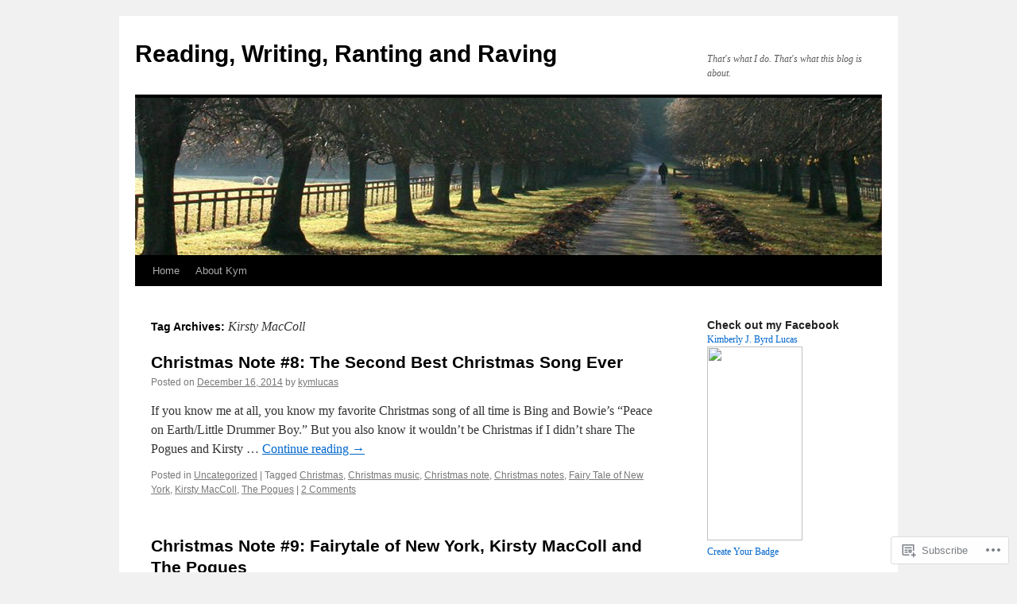

--- FILE ---
content_type: text/html; charset=UTF-8
request_url: https://kymlucas.me/tag/kirsty-maccoll/
body_size: 20963
content:
<!DOCTYPE html>
<html lang="en">
<head>
<meta charset="UTF-8" />
<title>
Kirsty MacColl | Reading, Writing, Ranting and Raving</title>
<link rel="profile" href="https://gmpg.org/xfn/11" />
<link rel="stylesheet" type="text/css" media="all" href="https://s0.wp.com/wp-content/themes/pub/twentyten/style.css?m=1659017451i&amp;ver=20190507" />
<link rel="pingback" href="https://kymlucas.me/xmlrpc.php">
<meta name='robots' content='max-image-preview:large' />

<!-- Async WordPress.com Remote Login -->
<script id="wpcom_remote_login_js">
var wpcom_remote_login_extra_auth = '';
function wpcom_remote_login_remove_dom_node_id( element_id ) {
	var dom_node = document.getElementById( element_id );
	if ( dom_node ) { dom_node.parentNode.removeChild( dom_node ); }
}
function wpcom_remote_login_remove_dom_node_classes( class_name ) {
	var dom_nodes = document.querySelectorAll( '.' + class_name );
	for ( var i = 0; i < dom_nodes.length; i++ ) {
		dom_nodes[ i ].parentNode.removeChild( dom_nodes[ i ] );
	}
}
function wpcom_remote_login_final_cleanup() {
	wpcom_remote_login_remove_dom_node_classes( "wpcom_remote_login_msg" );
	wpcom_remote_login_remove_dom_node_id( "wpcom_remote_login_key" );
	wpcom_remote_login_remove_dom_node_id( "wpcom_remote_login_validate" );
	wpcom_remote_login_remove_dom_node_id( "wpcom_remote_login_js" );
	wpcom_remote_login_remove_dom_node_id( "wpcom_request_access_iframe" );
	wpcom_remote_login_remove_dom_node_id( "wpcom_request_access_styles" );
}

// Watch for messages back from the remote login
window.addEventListener( "message", function( e ) {
	if ( e.origin === "https://r-login.wordpress.com" ) {
		var data = {};
		try {
			data = JSON.parse( e.data );
		} catch( e ) {
			wpcom_remote_login_final_cleanup();
			return;
		}

		if ( data.msg === 'LOGIN' ) {
			// Clean up the login check iframe
			wpcom_remote_login_remove_dom_node_id( "wpcom_remote_login_key" );

			var id_regex = new RegExp( /^[0-9]+$/ );
			var token_regex = new RegExp( /^.*|.*|.*$/ );
			if (
				token_regex.test( data.token )
				&& id_regex.test( data.wpcomid )
			) {
				// We have everything we need to ask for a login
				var script = document.createElement( "script" );
				script.setAttribute( "id", "wpcom_remote_login_validate" );
				script.src = '/remote-login.php?wpcom_remote_login=validate'
					+ '&wpcomid=' + data.wpcomid
					+ '&token=' + encodeURIComponent( data.token )
					+ '&host=' + window.location.protocol
					+ '//' + window.location.hostname
					+ '&postid=7423'
					+ '&is_singular=';
				document.body.appendChild( script );
			}

			return;
		}

		// Safari ITP, not logged in, so redirect
		if ( data.msg === 'LOGIN-REDIRECT' ) {
			window.location = 'https://wordpress.com/log-in?redirect_to=' + window.location.href;
			return;
		}

		// Safari ITP, storage access failed, remove the request
		if ( data.msg === 'LOGIN-REMOVE' ) {
			var css_zap = 'html { -webkit-transition: margin-top 1s; transition: margin-top 1s; } /* 9001 */ html { margin-top: 0 !important; } * html body { margin-top: 0 !important; } @media screen and ( max-width: 782px ) { html { margin-top: 0 !important; } * html body { margin-top: 0 !important; } }';
			var style_zap = document.createElement( 'style' );
			style_zap.type = 'text/css';
			style_zap.appendChild( document.createTextNode( css_zap ) );
			document.body.appendChild( style_zap );

			var e = document.getElementById( 'wpcom_request_access_iframe' );
			e.parentNode.removeChild( e );

			document.cookie = 'wordpress_com_login_access=denied; path=/; max-age=31536000';

			return;
		}

		// Safari ITP
		if ( data.msg === 'REQUEST_ACCESS' ) {
			console.log( 'request access: safari' );

			// Check ITP iframe enable/disable knob
			if ( wpcom_remote_login_extra_auth !== 'safari_itp_iframe' ) {
				return;
			}

			// If we are in a "private window" there is no ITP.
			var private_window = false;
			try {
				var opendb = window.openDatabase( null, null, null, null );
			} catch( e ) {
				private_window = true;
			}

			if ( private_window ) {
				console.log( 'private window' );
				return;
			}

			var iframe = document.createElement( 'iframe' );
			iframe.id = 'wpcom_request_access_iframe';
			iframe.setAttribute( 'scrolling', 'no' );
			iframe.setAttribute( 'sandbox', 'allow-storage-access-by-user-activation allow-scripts allow-same-origin allow-top-navigation-by-user-activation' );
			iframe.src = 'https://r-login.wordpress.com/remote-login.php?wpcom_remote_login=request_access&origin=' + encodeURIComponent( data.origin ) + '&wpcomid=' + encodeURIComponent( data.wpcomid );

			var css = 'html { -webkit-transition: margin-top 1s; transition: margin-top 1s; } /* 9001 */ html { margin-top: 46px !important; } * html body { margin-top: 46px !important; } @media screen and ( max-width: 660px ) { html { margin-top: 71px !important; } * html body { margin-top: 71px !important; } #wpcom_request_access_iframe { display: block; height: 71px !important; } } #wpcom_request_access_iframe { border: 0px; height: 46px; position: fixed; top: 0; left: 0; width: 100%; min-width: 100%; z-index: 99999; background: #23282d; } ';

			var style = document.createElement( 'style' );
			style.type = 'text/css';
			style.id = 'wpcom_request_access_styles';
			style.appendChild( document.createTextNode( css ) );
			document.body.appendChild( style );

			document.body.appendChild( iframe );
		}

		if ( data.msg === 'DONE' ) {
			wpcom_remote_login_final_cleanup();
		}
	}
}, false );

// Inject the remote login iframe after the page has had a chance to load
// more critical resources
window.addEventListener( "DOMContentLoaded", function( e ) {
	var iframe = document.createElement( "iframe" );
	iframe.style.display = "none";
	iframe.setAttribute( "scrolling", "no" );
	iframe.setAttribute( "id", "wpcom_remote_login_key" );
	iframe.src = "https://r-login.wordpress.com/remote-login.php"
		+ "?wpcom_remote_login=key"
		+ "&origin=aHR0cHM6Ly9reW1sdWNhcy5tZQ%3D%3D"
		+ "&wpcomid=11633375"
		+ "&time=" + Math.floor( Date.now() / 1000 );
	document.body.appendChild( iframe );
}, false );
</script>
<link rel='dns-prefetch' href='//s0.wp.com' />
<link rel="alternate" type="application/rss+xml" title="Reading, Writing, Ranting and Raving &raquo; Feed" href="https://kymlucas.me/feed/" />
<link rel="alternate" type="application/rss+xml" title="Reading, Writing, Ranting and Raving &raquo; Comments Feed" href="https://kymlucas.me/comments/feed/" />
<link rel="alternate" type="application/rss+xml" title="Reading, Writing, Ranting and Raving &raquo; Kirsty MacColl Tag Feed" href="https://kymlucas.me/tag/kirsty-maccoll/feed/" />
	<script type="text/javascript">
		/* <![CDATA[ */
		function addLoadEvent(func) {
			var oldonload = window.onload;
			if (typeof window.onload != 'function') {
				window.onload = func;
			} else {
				window.onload = function () {
					oldonload();
					func();
				}
			}
		}
		/* ]]> */
	</script>
	<link crossorigin='anonymous' rel='stylesheet' id='all-css-0-1' href='/wp-content/mu-plugins/likes/jetpack-likes.css?m=1743883414i&cssminify=yes' type='text/css' media='all' />
<style id='wp-emoji-styles-inline-css'>

	img.wp-smiley, img.emoji {
		display: inline !important;
		border: none !important;
		box-shadow: none !important;
		height: 1em !important;
		width: 1em !important;
		margin: 0 0.07em !important;
		vertical-align: -0.1em !important;
		background: none !important;
		padding: 0 !important;
	}
/*# sourceURL=wp-emoji-styles-inline-css */
</style>
<link crossorigin='anonymous' rel='stylesheet' id='all-css-2-1' href='/wp-content/plugins/gutenberg-core/v22.2.0/build/styles/block-library/style.css?m=1764855221i&cssminify=yes' type='text/css' media='all' />
<style id='wp-block-library-inline-css'>
.has-text-align-justify {
	text-align:justify;
}
.has-text-align-justify{text-align:justify;}

/*# sourceURL=wp-block-library-inline-css */
</style><style id='global-styles-inline-css'>
:root{--wp--preset--aspect-ratio--square: 1;--wp--preset--aspect-ratio--4-3: 4/3;--wp--preset--aspect-ratio--3-4: 3/4;--wp--preset--aspect-ratio--3-2: 3/2;--wp--preset--aspect-ratio--2-3: 2/3;--wp--preset--aspect-ratio--16-9: 16/9;--wp--preset--aspect-ratio--9-16: 9/16;--wp--preset--color--black: #000;--wp--preset--color--cyan-bluish-gray: #abb8c3;--wp--preset--color--white: #fff;--wp--preset--color--pale-pink: #f78da7;--wp--preset--color--vivid-red: #cf2e2e;--wp--preset--color--luminous-vivid-orange: #ff6900;--wp--preset--color--luminous-vivid-amber: #fcb900;--wp--preset--color--light-green-cyan: #7bdcb5;--wp--preset--color--vivid-green-cyan: #00d084;--wp--preset--color--pale-cyan-blue: #8ed1fc;--wp--preset--color--vivid-cyan-blue: #0693e3;--wp--preset--color--vivid-purple: #9b51e0;--wp--preset--color--blue: #0066cc;--wp--preset--color--medium-gray: #666;--wp--preset--color--light-gray: #f1f1f1;--wp--preset--gradient--vivid-cyan-blue-to-vivid-purple: linear-gradient(135deg,rgb(6,147,227) 0%,rgb(155,81,224) 100%);--wp--preset--gradient--light-green-cyan-to-vivid-green-cyan: linear-gradient(135deg,rgb(122,220,180) 0%,rgb(0,208,130) 100%);--wp--preset--gradient--luminous-vivid-amber-to-luminous-vivid-orange: linear-gradient(135deg,rgb(252,185,0) 0%,rgb(255,105,0) 100%);--wp--preset--gradient--luminous-vivid-orange-to-vivid-red: linear-gradient(135deg,rgb(255,105,0) 0%,rgb(207,46,46) 100%);--wp--preset--gradient--very-light-gray-to-cyan-bluish-gray: linear-gradient(135deg,rgb(238,238,238) 0%,rgb(169,184,195) 100%);--wp--preset--gradient--cool-to-warm-spectrum: linear-gradient(135deg,rgb(74,234,220) 0%,rgb(151,120,209) 20%,rgb(207,42,186) 40%,rgb(238,44,130) 60%,rgb(251,105,98) 80%,rgb(254,248,76) 100%);--wp--preset--gradient--blush-light-purple: linear-gradient(135deg,rgb(255,206,236) 0%,rgb(152,150,240) 100%);--wp--preset--gradient--blush-bordeaux: linear-gradient(135deg,rgb(254,205,165) 0%,rgb(254,45,45) 50%,rgb(107,0,62) 100%);--wp--preset--gradient--luminous-dusk: linear-gradient(135deg,rgb(255,203,112) 0%,rgb(199,81,192) 50%,rgb(65,88,208) 100%);--wp--preset--gradient--pale-ocean: linear-gradient(135deg,rgb(255,245,203) 0%,rgb(182,227,212) 50%,rgb(51,167,181) 100%);--wp--preset--gradient--electric-grass: linear-gradient(135deg,rgb(202,248,128) 0%,rgb(113,206,126) 100%);--wp--preset--gradient--midnight: linear-gradient(135deg,rgb(2,3,129) 0%,rgb(40,116,252) 100%);--wp--preset--font-size--small: 13px;--wp--preset--font-size--medium: 20px;--wp--preset--font-size--large: 36px;--wp--preset--font-size--x-large: 42px;--wp--preset--font-family--albert-sans: 'Albert Sans', sans-serif;--wp--preset--font-family--alegreya: Alegreya, serif;--wp--preset--font-family--arvo: Arvo, serif;--wp--preset--font-family--bodoni-moda: 'Bodoni Moda', serif;--wp--preset--font-family--bricolage-grotesque: 'Bricolage Grotesque', sans-serif;--wp--preset--font-family--cabin: Cabin, sans-serif;--wp--preset--font-family--chivo: Chivo, sans-serif;--wp--preset--font-family--commissioner: Commissioner, sans-serif;--wp--preset--font-family--cormorant: Cormorant, serif;--wp--preset--font-family--courier-prime: 'Courier Prime', monospace;--wp--preset--font-family--crimson-pro: 'Crimson Pro', serif;--wp--preset--font-family--dm-mono: 'DM Mono', monospace;--wp--preset--font-family--dm-sans: 'DM Sans', sans-serif;--wp--preset--font-family--dm-serif-display: 'DM Serif Display', serif;--wp--preset--font-family--domine: Domine, serif;--wp--preset--font-family--eb-garamond: 'EB Garamond', serif;--wp--preset--font-family--epilogue: Epilogue, sans-serif;--wp--preset--font-family--fahkwang: Fahkwang, sans-serif;--wp--preset--font-family--figtree: Figtree, sans-serif;--wp--preset--font-family--fira-sans: 'Fira Sans', sans-serif;--wp--preset--font-family--fjalla-one: 'Fjalla One', sans-serif;--wp--preset--font-family--fraunces: Fraunces, serif;--wp--preset--font-family--gabarito: Gabarito, system-ui;--wp--preset--font-family--ibm-plex-mono: 'IBM Plex Mono', monospace;--wp--preset--font-family--ibm-plex-sans: 'IBM Plex Sans', sans-serif;--wp--preset--font-family--ibarra-real-nova: 'Ibarra Real Nova', serif;--wp--preset--font-family--instrument-serif: 'Instrument Serif', serif;--wp--preset--font-family--inter: Inter, sans-serif;--wp--preset--font-family--josefin-sans: 'Josefin Sans', sans-serif;--wp--preset--font-family--jost: Jost, sans-serif;--wp--preset--font-family--libre-baskerville: 'Libre Baskerville', serif;--wp--preset--font-family--libre-franklin: 'Libre Franklin', sans-serif;--wp--preset--font-family--literata: Literata, serif;--wp--preset--font-family--lora: Lora, serif;--wp--preset--font-family--merriweather: Merriweather, serif;--wp--preset--font-family--montserrat: Montserrat, sans-serif;--wp--preset--font-family--newsreader: Newsreader, serif;--wp--preset--font-family--noto-sans-mono: 'Noto Sans Mono', sans-serif;--wp--preset--font-family--nunito: Nunito, sans-serif;--wp--preset--font-family--open-sans: 'Open Sans', sans-serif;--wp--preset--font-family--overpass: Overpass, sans-serif;--wp--preset--font-family--pt-serif: 'PT Serif', serif;--wp--preset--font-family--petrona: Petrona, serif;--wp--preset--font-family--piazzolla: Piazzolla, serif;--wp--preset--font-family--playfair-display: 'Playfair Display', serif;--wp--preset--font-family--plus-jakarta-sans: 'Plus Jakarta Sans', sans-serif;--wp--preset--font-family--poppins: Poppins, sans-serif;--wp--preset--font-family--raleway: Raleway, sans-serif;--wp--preset--font-family--roboto: Roboto, sans-serif;--wp--preset--font-family--roboto-slab: 'Roboto Slab', serif;--wp--preset--font-family--rubik: Rubik, sans-serif;--wp--preset--font-family--rufina: Rufina, serif;--wp--preset--font-family--sora: Sora, sans-serif;--wp--preset--font-family--source-sans-3: 'Source Sans 3', sans-serif;--wp--preset--font-family--source-serif-4: 'Source Serif 4', serif;--wp--preset--font-family--space-mono: 'Space Mono', monospace;--wp--preset--font-family--syne: Syne, sans-serif;--wp--preset--font-family--texturina: Texturina, serif;--wp--preset--font-family--urbanist: Urbanist, sans-serif;--wp--preset--font-family--work-sans: 'Work Sans', sans-serif;--wp--preset--spacing--20: 0.44rem;--wp--preset--spacing--30: 0.67rem;--wp--preset--spacing--40: 1rem;--wp--preset--spacing--50: 1.5rem;--wp--preset--spacing--60: 2.25rem;--wp--preset--spacing--70: 3.38rem;--wp--preset--spacing--80: 5.06rem;--wp--preset--shadow--natural: 6px 6px 9px rgba(0, 0, 0, 0.2);--wp--preset--shadow--deep: 12px 12px 50px rgba(0, 0, 0, 0.4);--wp--preset--shadow--sharp: 6px 6px 0px rgba(0, 0, 0, 0.2);--wp--preset--shadow--outlined: 6px 6px 0px -3px rgb(255, 255, 255), 6px 6px rgb(0, 0, 0);--wp--preset--shadow--crisp: 6px 6px 0px rgb(0, 0, 0);}:where(.is-layout-flex){gap: 0.5em;}:where(.is-layout-grid){gap: 0.5em;}body .is-layout-flex{display: flex;}.is-layout-flex{flex-wrap: wrap;align-items: center;}.is-layout-flex > :is(*, div){margin: 0;}body .is-layout-grid{display: grid;}.is-layout-grid > :is(*, div){margin: 0;}:where(.wp-block-columns.is-layout-flex){gap: 2em;}:where(.wp-block-columns.is-layout-grid){gap: 2em;}:where(.wp-block-post-template.is-layout-flex){gap: 1.25em;}:where(.wp-block-post-template.is-layout-grid){gap: 1.25em;}.has-black-color{color: var(--wp--preset--color--black) !important;}.has-cyan-bluish-gray-color{color: var(--wp--preset--color--cyan-bluish-gray) !important;}.has-white-color{color: var(--wp--preset--color--white) !important;}.has-pale-pink-color{color: var(--wp--preset--color--pale-pink) !important;}.has-vivid-red-color{color: var(--wp--preset--color--vivid-red) !important;}.has-luminous-vivid-orange-color{color: var(--wp--preset--color--luminous-vivid-orange) !important;}.has-luminous-vivid-amber-color{color: var(--wp--preset--color--luminous-vivid-amber) !important;}.has-light-green-cyan-color{color: var(--wp--preset--color--light-green-cyan) !important;}.has-vivid-green-cyan-color{color: var(--wp--preset--color--vivid-green-cyan) !important;}.has-pale-cyan-blue-color{color: var(--wp--preset--color--pale-cyan-blue) !important;}.has-vivid-cyan-blue-color{color: var(--wp--preset--color--vivid-cyan-blue) !important;}.has-vivid-purple-color{color: var(--wp--preset--color--vivid-purple) !important;}.has-black-background-color{background-color: var(--wp--preset--color--black) !important;}.has-cyan-bluish-gray-background-color{background-color: var(--wp--preset--color--cyan-bluish-gray) !important;}.has-white-background-color{background-color: var(--wp--preset--color--white) !important;}.has-pale-pink-background-color{background-color: var(--wp--preset--color--pale-pink) !important;}.has-vivid-red-background-color{background-color: var(--wp--preset--color--vivid-red) !important;}.has-luminous-vivid-orange-background-color{background-color: var(--wp--preset--color--luminous-vivid-orange) !important;}.has-luminous-vivid-amber-background-color{background-color: var(--wp--preset--color--luminous-vivid-amber) !important;}.has-light-green-cyan-background-color{background-color: var(--wp--preset--color--light-green-cyan) !important;}.has-vivid-green-cyan-background-color{background-color: var(--wp--preset--color--vivid-green-cyan) !important;}.has-pale-cyan-blue-background-color{background-color: var(--wp--preset--color--pale-cyan-blue) !important;}.has-vivid-cyan-blue-background-color{background-color: var(--wp--preset--color--vivid-cyan-blue) !important;}.has-vivid-purple-background-color{background-color: var(--wp--preset--color--vivid-purple) !important;}.has-black-border-color{border-color: var(--wp--preset--color--black) !important;}.has-cyan-bluish-gray-border-color{border-color: var(--wp--preset--color--cyan-bluish-gray) !important;}.has-white-border-color{border-color: var(--wp--preset--color--white) !important;}.has-pale-pink-border-color{border-color: var(--wp--preset--color--pale-pink) !important;}.has-vivid-red-border-color{border-color: var(--wp--preset--color--vivid-red) !important;}.has-luminous-vivid-orange-border-color{border-color: var(--wp--preset--color--luminous-vivid-orange) !important;}.has-luminous-vivid-amber-border-color{border-color: var(--wp--preset--color--luminous-vivid-amber) !important;}.has-light-green-cyan-border-color{border-color: var(--wp--preset--color--light-green-cyan) !important;}.has-vivid-green-cyan-border-color{border-color: var(--wp--preset--color--vivid-green-cyan) !important;}.has-pale-cyan-blue-border-color{border-color: var(--wp--preset--color--pale-cyan-blue) !important;}.has-vivid-cyan-blue-border-color{border-color: var(--wp--preset--color--vivid-cyan-blue) !important;}.has-vivid-purple-border-color{border-color: var(--wp--preset--color--vivid-purple) !important;}.has-vivid-cyan-blue-to-vivid-purple-gradient-background{background: var(--wp--preset--gradient--vivid-cyan-blue-to-vivid-purple) !important;}.has-light-green-cyan-to-vivid-green-cyan-gradient-background{background: var(--wp--preset--gradient--light-green-cyan-to-vivid-green-cyan) !important;}.has-luminous-vivid-amber-to-luminous-vivid-orange-gradient-background{background: var(--wp--preset--gradient--luminous-vivid-amber-to-luminous-vivid-orange) !important;}.has-luminous-vivid-orange-to-vivid-red-gradient-background{background: var(--wp--preset--gradient--luminous-vivid-orange-to-vivid-red) !important;}.has-very-light-gray-to-cyan-bluish-gray-gradient-background{background: var(--wp--preset--gradient--very-light-gray-to-cyan-bluish-gray) !important;}.has-cool-to-warm-spectrum-gradient-background{background: var(--wp--preset--gradient--cool-to-warm-spectrum) !important;}.has-blush-light-purple-gradient-background{background: var(--wp--preset--gradient--blush-light-purple) !important;}.has-blush-bordeaux-gradient-background{background: var(--wp--preset--gradient--blush-bordeaux) !important;}.has-luminous-dusk-gradient-background{background: var(--wp--preset--gradient--luminous-dusk) !important;}.has-pale-ocean-gradient-background{background: var(--wp--preset--gradient--pale-ocean) !important;}.has-electric-grass-gradient-background{background: var(--wp--preset--gradient--electric-grass) !important;}.has-midnight-gradient-background{background: var(--wp--preset--gradient--midnight) !important;}.has-small-font-size{font-size: var(--wp--preset--font-size--small) !important;}.has-medium-font-size{font-size: var(--wp--preset--font-size--medium) !important;}.has-large-font-size{font-size: var(--wp--preset--font-size--large) !important;}.has-x-large-font-size{font-size: var(--wp--preset--font-size--x-large) !important;}.has-albert-sans-font-family{font-family: var(--wp--preset--font-family--albert-sans) !important;}.has-alegreya-font-family{font-family: var(--wp--preset--font-family--alegreya) !important;}.has-arvo-font-family{font-family: var(--wp--preset--font-family--arvo) !important;}.has-bodoni-moda-font-family{font-family: var(--wp--preset--font-family--bodoni-moda) !important;}.has-bricolage-grotesque-font-family{font-family: var(--wp--preset--font-family--bricolage-grotesque) !important;}.has-cabin-font-family{font-family: var(--wp--preset--font-family--cabin) !important;}.has-chivo-font-family{font-family: var(--wp--preset--font-family--chivo) !important;}.has-commissioner-font-family{font-family: var(--wp--preset--font-family--commissioner) !important;}.has-cormorant-font-family{font-family: var(--wp--preset--font-family--cormorant) !important;}.has-courier-prime-font-family{font-family: var(--wp--preset--font-family--courier-prime) !important;}.has-crimson-pro-font-family{font-family: var(--wp--preset--font-family--crimson-pro) !important;}.has-dm-mono-font-family{font-family: var(--wp--preset--font-family--dm-mono) !important;}.has-dm-sans-font-family{font-family: var(--wp--preset--font-family--dm-sans) !important;}.has-dm-serif-display-font-family{font-family: var(--wp--preset--font-family--dm-serif-display) !important;}.has-domine-font-family{font-family: var(--wp--preset--font-family--domine) !important;}.has-eb-garamond-font-family{font-family: var(--wp--preset--font-family--eb-garamond) !important;}.has-epilogue-font-family{font-family: var(--wp--preset--font-family--epilogue) !important;}.has-fahkwang-font-family{font-family: var(--wp--preset--font-family--fahkwang) !important;}.has-figtree-font-family{font-family: var(--wp--preset--font-family--figtree) !important;}.has-fira-sans-font-family{font-family: var(--wp--preset--font-family--fira-sans) !important;}.has-fjalla-one-font-family{font-family: var(--wp--preset--font-family--fjalla-one) !important;}.has-fraunces-font-family{font-family: var(--wp--preset--font-family--fraunces) !important;}.has-gabarito-font-family{font-family: var(--wp--preset--font-family--gabarito) !important;}.has-ibm-plex-mono-font-family{font-family: var(--wp--preset--font-family--ibm-plex-mono) !important;}.has-ibm-plex-sans-font-family{font-family: var(--wp--preset--font-family--ibm-plex-sans) !important;}.has-ibarra-real-nova-font-family{font-family: var(--wp--preset--font-family--ibarra-real-nova) !important;}.has-instrument-serif-font-family{font-family: var(--wp--preset--font-family--instrument-serif) !important;}.has-inter-font-family{font-family: var(--wp--preset--font-family--inter) !important;}.has-josefin-sans-font-family{font-family: var(--wp--preset--font-family--josefin-sans) !important;}.has-jost-font-family{font-family: var(--wp--preset--font-family--jost) !important;}.has-libre-baskerville-font-family{font-family: var(--wp--preset--font-family--libre-baskerville) !important;}.has-libre-franklin-font-family{font-family: var(--wp--preset--font-family--libre-franklin) !important;}.has-literata-font-family{font-family: var(--wp--preset--font-family--literata) !important;}.has-lora-font-family{font-family: var(--wp--preset--font-family--lora) !important;}.has-merriweather-font-family{font-family: var(--wp--preset--font-family--merriweather) !important;}.has-montserrat-font-family{font-family: var(--wp--preset--font-family--montserrat) !important;}.has-newsreader-font-family{font-family: var(--wp--preset--font-family--newsreader) !important;}.has-noto-sans-mono-font-family{font-family: var(--wp--preset--font-family--noto-sans-mono) !important;}.has-nunito-font-family{font-family: var(--wp--preset--font-family--nunito) !important;}.has-open-sans-font-family{font-family: var(--wp--preset--font-family--open-sans) !important;}.has-overpass-font-family{font-family: var(--wp--preset--font-family--overpass) !important;}.has-pt-serif-font-family{font-family: var(--wp--preset--font-family--pt-serif) !important;}.has-petrona-font-family{font-family: var(--wp--preset--font-family--petrona) !important;}.has-piazzolla-font-family{font-family: var(--wp--preset--font-family--piazzolla) !important;}.has-playfair-display-font-family{font-family: var(--wp--preset--font-family--playfair-display) !important;}.has-plus-jakarta-sans-font-family{font-family: var(--wp--preset--font-family--plus-jakarta-sans) !important;}.has-poppins-font-family{font-family: var(--wp--preset--font-family--poppins) !important;}.has-raleway-font-family{font-family: var(--wp--preset--font-family--raleway) !important;}.has-roboto-font-family{font-family: var(--wp--preset--font-family--roboto) !important;}.has-roboto-slab-font-family{font-family: var(--wp--preset--font-family--roboto-slab) !important;}.has-rubik-font-family{font-family: var(--wp--preset--font-family--rubik) !important;}.has-rufina-font-family{font-family: var(--wp--preset--font-family--rufina) !important;}.has-sora-font-family{font-family: var(--wp--preset--font-family--sora) !important;}.has-source-sans-3-font-family{font-family: var(--wp--preset--font-family--source-sans-3) !important;}.has-source-serif-4-font-family{font-family: var(--wp--preset--font-family--source-serif-4) !important;}.has-space-mono-font-family{font-family: var(--wp--preset--font-family--space-mono) !important;}.has-syne-font-family{font-family: var(--wp--preset--font-family--syne) !important;}.has-texturina-font-family{font-family: var(--wp--preset--font-family--texturina) !important;}.has-urbanist-font-family{font-family: var(--wp--preset--font-family--urbanist) !important;}.has-work-sans-font-family{font-family: var(--wp--preset--font-family--work-sans) !important;}
/*# sourceURL=global-styles-inline-css */
</style>

<style id='classic-theme-styles-inline-css'>
/*! This file is auto-generated */
.wp-block-button__link{color:#fff;background-color:#32373c;border-radius:9999px;box-shadow:none;text-decoration:none;padding:calc(.667em + 2px) calc(1.333em + 2px);font-size:1.125em}.wp-block-file__button{background:#32373c;color:#fff;text-decoration:none}
/*# sourceURL=/wp-includes/css/classic-themes.min.css */
</style>
<link crossorigin='anonymous' rel='stylesheet' id='all-css-4-1' href='/_static/??-eJyNT0kOwjAM/BCu1YKgHBBv6WJCIGmi2KX095giNiFVXCx7NIsHhwhN6IQ6weh6YzvGJtQuNGfGIsvLLAe2PjqCRJdsha1leTGAZXSUNcwL/DDyPby9EinuYyV3hqfWVuTIK21ONtjWkKicnzsIXeclUWOgrmMiZtDpbe9BjprFP7oHjLGvUQYFRkXx0ek/7lQcpsy5pxKpqdHVTFXe55zIUAB9pRIbuq8DDq6y6S7d+12+LvNyWRTbzekGiYipTQ==&cssminify=yes' type='text/css' media='all' />
<style id='jetpack-global-styles-frontend-style-inline-css'>
:root { --font-headings: unset; --font-base: unset; --font-headings-default: -apple-system,BlinkMacSystemFont,"Segoe UI",Roboto,Oxygen-Sans,Ubuntu,Cantarell,"Helvetica Neue",sans-serif; --font-base-default: -apple-system,BlinkMacSystemFont,"Segoe UI",Roboto,Oxygen-Sans,Ubuntu,Cantarell,"Helvetica Neue",sans-serif;}
/*# sourceURL=jetpack-global-styles-frontend-style-inline-css */
</style>
<link crossorigin='anonymous' rel='stylesheet' id='all-css-6-1' href='/_static/??-eJyNjcsKAjEMRX/IGtQZBxfip0hMS9sxTYppGfx7H7gRN+7ugcs5sFRHKi1Ig9Jd5R6zGMyhVaTrh8G6QFHfORhYwlvw6P39PbPENZmt4G/ROQuBKWVkxxrVvuBH1lIoz2waILJekF+HUzlupnG3nQ77YZwfuRJIaQ==&cssminify=yes' type='text/css' media='all' />
<script type="text/javascript" id="wpcom-actionbar-placeholder-js-extra">
/* <![CDATA[ */
var actionbardata = {"siteID":"11633375","postID":"0","siteURL":"https://kymlucas.me","xhrURL":"https://kymlucas.me/wp-admin/admin-ajax.php","nonce":"b199b3234a","isLoggedIn":"","statusMessage":"","subsEmailDefault":"instantly","proxyScriptUrl":"https://s0.wp.com/wp-content/js/wpcom-proxy-request.js?m=1513050504i&amp;ver=20211021","i18n":{"followedText":"New posts from this site will now appear in your \u003Ca href=\"https://wordpress.com/reader\"\u003EReader\u003C/a\u003E","foldBar":"Collapse this bar","unfoldBar":"Expand this bar","shortLinkCopied":"Shortlink copied to clipboard."}};
//# sourceURL=wpcom-actionbar-placeholder-js-extra
/* ]]> */
</script>
<script type="text/javascript" id="jetpack-mu-wpcom-settings-js-before">
/* <![CDATA[ */
var JETPACK_MU_WPCOM_SETTINGS = {"assetsUrl":"https://s0.wp.com/wp-content/mu-plugins/jetpack-mu-wpcom-plugin/sun/jetpack_vendor/automattic/jetpack-mu-wpcom/src/build/"};
//# sourceURL=jetpack-mu-wpcom-settings-js-before
/* ]]> */
</script>
<script crossorigin='anonymous' type='text/javascript'  src='/wp-content/js/rlt-proxy.js?m=1720530689i'></script>
<script type="text/javascript" id="rlt-proxy-js-after">
/* <![CDATA[ */
	rltInitialize( {"token":null,"iframeOrigins":["https:\/\/widgets.wp.com"]} );
//# sourceURL=rlt-proxy-js-after
/* ]]> */
</script>
<link rel="EditURI" type="application/rsd+xml" title="RSD" href="https://kymlucas.wordpress.com/xmlrpc.php?rsd" />
<meta name="generator" content="WordPress.com" />

<!-- Jetpack Open Graph Tags -->
<meta property="og:type" content="website" />
<meta property="og:title" content="Kirsty MacColl &#8211; Reading, Writing, Ranting and Raving" />
<meta property="og:url" content="https://kymlucas.me/tag/kirsty-maccoll/" />
<meta property="og:site_name" content="Reading, Writing, Ranting and Raving" />
<meta property="og:image" content="https://secure.gravatar.com/blavatar/dbcc23620acb98c44c552d386b428f2e3e09e0d6ce853596482b1e8d4e38a570?s=200&#038;ts=1766152380" />
<meta property="og:image:width" content="200" />
<meta property="og:image:height" content="200" />
<meta property="og:image:alt" content="" />
<meta property="og:locale" content="en_US" />
<meta name="twitter:creator" content="@KymLucas1" />
<meta name="twitter:site" content="@KymLucas1" />

<!-- End Jetpack Open Graph Tags -->
<link rel="shortcut icon" type="image/x-icon" href="https://secure.gravatar.com/blavatar/dbcc23620acb98c44c552d386b428f2e3e09e0d6ce853596482b1e8d4e38a570?s=32" sizes="16x16" />
<link rel="icon" type="image/x-icon" href="https://secure.gravatar.com/blavatar/dbcc23620acb98c44c552d386b428f2e3e09e0d6ce853596482b1e8d4e38a570?s=32" sizes="16x16" />
<link rel="apple-touch-icon" href="https://secure.gravatar.com/blavatar/dbcc23620acb98c44c552d386b428f2e3e09e0d6ce853596482b1e8d4e38a570?s=114" />
<link rel='openid.server' href='https://kymlucas.me/?openidserver=1' />
<link rel='openid.delegate' href='https://kymlucas.me/' />
<link rel="search" type="application/opensearchdescription+xml" href="https://kymlucas.me/osd.xml" title="Reading, Writing, Ranting and Raving" />
<link rel="search" type="application/opensearchdescription+xml" href="https://s1.wp.com/opensearch.xml" title="WordPress.com" />
		<style type="text/css">
			.recentcomments a {
				display: inline !important;
				padding: 0 !important;
				margin: 0 !important;
			}

			table.recentcommentsavatartop img.avatar, table.recentcommentsavatarend img.avatar {
				border: 0px;
				margin: 0;
			}

			table.recentcommentsavatartop a, table.recentcommentsavatarend a {
				border: 0px !important;
				background-color: transparent !important;
			}

			td.recentcommentsavatarend, td.recentcommentsavatartop {
				padding: 0px 0px 1px 0px;
				margin: 0px;
			}

			td.recentcommentstextend {
				border: none !important;
				padding: 0px 0px 2px 10px;
			}

			.rtl td.recentcommentstextend {
				padding: 0px 10px 2px 0px;
			}

			td.recentcommentstexttop {
				border: none;
				padding: 0px 0px 0px 10px;
			}

			.rtl td.recentcommentstexttop {
				padding: 0px 10px 0px 0px;
			}
		</style>
		<meta name="description" content="Posts about Kirsty MacColl written by kymlucas" />
<link crossorigin='anonymous' rel='stylesheet' id='all-css-0-3' href='/wp-content/mu-plugins/jetpack-plugin/sun/_inc/build/subscriptions/subscriptions.min.css?m=1753981412i&cssminify=yes' type='text/css' media='all' />
</head>

<body class="archive tag tag-kirsty-maccoll tag-315529 custom-background wp-theme-pubtwentyten customizer-styles-applied single-author jetpack-reblog-enabled">
<div id="wrapper" class="hfeed">
	<div id="header">
		<div id="masthead">
			<div id="branding" role="banner">
								<div id="site-title">
					<span>
						<a href="https://kymlucas.me/" title="Reading, Writing, Ranting and Raving" rel="home">Reading, Writing, Ranting and Raving</a>
					</span>
				</div>
				<div id="site-description">That&#039;s what I do. That&#039;s what this blog is about.</div>

									<a class="home-link" href="https://kymlucas.me/" title="Reading, Writing, Ranting and Raving" rel="home">
						<img src="https://s0.wp.com/wp-content/themes/pub/twentyten/images/headers/path.jpg?m=1610459589i" width="940" height="198" alt="" />
					</a>
								</div><!-- #branding -->

			<div id="access" role="navigation">
								<div class="skip-link screen-reader-text"><a href="#content" title="Skip to content">Skip to content</a></div>
				<div class="menu"><ul>
<li ><a href="https://kymlucas.me/">Home</a></li><li class="page_item page-item-2"><a href="https://kymlucas.me/about/">About Kym</a></li>
</ul></div>
			</div><!-- #access -->
		</div><!-- #masthead -->
	</div><!-- #header -->

	<div id="main">

		<div id="container">
			<div id="content" role="main">

				<h1 class="page-title">Tag Archives: <span>Kirsty MacColl</span></h1>

				



	
			<div id="post-7423" class="post-7423 post type-post status-publish format-standard hentry category-uncategorized tag-christmas tag-christmas-music tag-christmas-note tag-christmas-notes tag-fairy-tale-of-new-york tag-kirsty-maccoll tag-the-pogues">
			<h2 class="entry-title"><a href="https://kymlucas.me/2014/12/16/christmas-note-7-the-second-best-christmas-song-ever/" rel="bookmark">Christmas Note #8: The Second Best Christmas Song&nbsp;Ever</a></h2>

			<div class="entry-meta">
				<span class="meta-prep meta-prep-author">Posted on</span> <a href="https://kymlucas.me/2014/12/16/christmas-note-7-the-second-best-christmas-song-ever/" title="11:40 pm" rel="bookmark"><span class="entry-date">December 16, 2014</span></a> <span class="meta-sep">by</span> <span class="author vcard"><a class="url fn n" href="https://kymlucas.me/author/kymlucas/" title="View all posts by kymlucas">kymlucas</a></span>			</div><!-- .entry-meta -->

					<div class="entry-summary">
				<p>If you know me at all, you know my favorite Christmas song of all time is Bing and Bowie&#8217;s &#8220;Peace on Earth/Little Drummer Boy.&#8221; But you also know it wouldn&#8217;t be Christmas if I didn&#8217;t share The Pogues and Kirsty &hellip; <a href="https://kymlucas.me/2014/12/16/christmas-note-7-the-second-best-christmas-song-ever/">Continue reading <span class="meta-nav">&rarr;</span></a></p>
			</div><!-- .entry-summary -->
	
			<div class="entry-utility">
													<span class="cat-links">
						<span class="entry-utility-prep entry-utility-prep-cat-links">Posted in</span> <a href="https://kymlucas.me/category/uncategorized/" rel="category tag">Uncategorized</a>					</span>
					<span class="meta-sep">|</span>
				
								<span class="tag-links">
					<span class="entry-utility-prep entry-utility-prep-tag-links">Tagged</span> <a href="https://kymlucas.me/tag/christmas/" rel="tag">Christmas</a>, <a href="https://kymlucas.me/tag/christmas-music/" rel="tag">Christmas music</a>, <a href="https://kymlucas.me/tag/christmas-note/" rel="tag">Christmas note</a>, <a href="https://kymlucas.me/tag/christmas-notes/" rel="tag">Christmas notes</a>, <a href="https://kymlucas.me/tag/fairy-tale-of-new-york/" rel="tag">Fairy Tale of New York</a>, <a href="https://kymlucas.me/tag/kirsty-maccoll/" rel="tag">Kirsty MacColl</a>, <a href="https://kymlucas.me/tag/the-pogues/" rel="tag">The Pogues</a>				</span>
				<span class="meta-sep">|</span>
				
				<span class="comments-link"><a href="https://kymlucas.me/2014/12/16/christmas-note-7-the-second-best-christmas-song-ever/#comments">2 Comments</a></span>

							</div><!-- .entry-utility -->
		</div><!-- #post-7423 -->

		
	

	
			<div id="post-6454" class="post-6454 post type-post status-publish format-standard hentry category-rave category-uncategorized tag-christmas tag-christmas-music tag-christmas-note tag-fairytale-of-new-york tag-kirsty-maccoll tag-pogues">
			<h2 class="entry-title"><a href="https://kymlucas.me/2013/12/18/christmas-note-7-fairytale-of-new-york-kirsty-maccoll-and-the-pogues/" rel="bookmark">Christmas Note #9: Fairytale of New York, Kirsty MacColl and The&nbsp;Pogues</a></h2>

			<div class="entry-meta">
				<span class="meta-prep meta-prep-author">Posted on</span> <a href="https://kymlucas.me/2013/12/18/christmas-note-7-fairytale-of-new-york-kirsty-maccoll-and-the-pogues/" title="12:35 am" rel="bookmark"><span class="entry-date">December 18, 2013</span></a> <span class="meta-sep">by</span> <span class="author vcard"><a class="url fn n" href="https://kymlucas.me/author/kymlucas/" title="View all posts by kymlucas">kymlucas</a></span>			</div><!-- .entry-meta -->

					<div class="entry-summary">
				<p>Christmas Note #9: Fairytale of New York &#8212; Kirsty MacColl and The Pogues Running a close second to Bing and Bowie, here&#8217;s Kirsty and the Pogues with more of an Anti-Christmas Carol. <a href="http://www.youtube.com/watch?v=HwHyuraau4Q" rel="nofollow">http://www.youtube.com/watch?v=HwHyuraau4Q</a> Related articles Fairytale of New York gets &hellip; <a href="https://kymlucas.me/2013/12/18/christmas-note-7-fairytale-of-new-york-kirsty-maccoll-and-the-pogues/">Continue reading <span class="meta-nav">&rarr;</span></a></p>
			</div><!-- .entry-summary -->
	
			<div class="entry-utility">
													<span class="cat-links">
						<span class="entry-utility-prep entry-utility-prep-cat-links">Posted in</span> <a href="https://kymlucas.me/category/rave/" rel="category tag">Rave</a>, <a href="https://kymlucas.me/category/uncategorized/" rel="category tag">Uncategorized</a>					</span>
					<span class="meta-sep">|</span>
				
								<span class="tag-links">
					<span class="entry-utility-prep entry-utility-prep-tag-links">Tagged</span> <a href="https://kymlucas.me/tag/christmas/" rel="tag">Christmas</a>, <a href="https://kymlucas.me/tag/christmas-music/" rel="tag">Christmas music</a>, <a href="https://kymlucas.me/tag/christmas-note/" rel="tag">Christmas note</a>, <a href="https://kymlucas.me/tag/fairytale-of-new-york/" rel="tag">Fairytale of New York</a>, <a href="https://kymlucas.me/tag/kirsty-maccoll/" rel="tag">Kirsty MacColl</a>, <a href="https://kymlucas.me/tag/pogues/" rel="tag">Pogues</a>				</span>
				<span class="meta-sep">|</span>
				
				<span class="comments-link"><a href="https://kymlucas.me/2013/12/18/christmas-note-7-fairytale-of-new-york-kirsty-maccoll-and-the-pogues/#respond">Leave a comment</a></span>

							</div><!-- .entry-utility -->
		</div><!-- #post-6454 -->

		
	

	
			<div id="post-4703" class="post-4703 post type-post status-publish format-standard hentry category-uncategorized tag-bing-crosby tag-christmas tag-christmas-music tag-christmas-note tag-christmas-notes tag-david-bowie tag-fairytale-of-new-york tag-holiday tag-kirsty-maccoll tag-pogues">
			<h2 class="entry-title"><a href="https://kymlucas.me/2012/12/18/christmas-note-17-the-second-best-christmas-song-ever/" rel="bookmark">Christmas Note #17 &#8212; The Second Best Christmas Song&nbsp;Ever</a></h2>

			<div class="entry-meta">
				<span class="meta-prep meta-prep-author">Posted on</span> <a href="https://kymlucas.me/2012/12/18/christmas-note-17-the-second-best-christmas-song-ever/" title="10:53 pm" rel="bookmark"><span class="entry-date">December 18, 2012</span></a> <span class="meta-sep">by</span> <span class="author vcard"><a class="url fn n" href="https://kymlucas.me/author/kymlucas/" title="View all posts by kymlucas">kymlucas</a></span>			</div><!-- .entry-meta -->

					<div class="entry-summary">
				<p>I discovered the second best Christmas song ever by buying the CD with the best Christmas song ever. And reader, you will scarcely believe it, but I actually had to drive across town to find a copy of that CD, &#8220;The Edge &hellip; <a href="https://kymlucas.me/2012/12/18/christmas-note-17-the-second-best-christmas-song-ever/">Continue reading <span class="meta-nav">&rarr;</span></a></p>
			</div><!-- .entry-summary -->
	
			<div class="entry-utility">
													<span class="cat-links">
						<span class="entry-utility-prep entry-utility-prep-cat-links">Posted in</span> <a href="https://kymlucas.me/category/uncategorized/" rel="category tag">Uncategorized</a>					</span>
					<span class="meta-sep">|</span>
				
								<span class="tag-links">
					<span class="entry-utility-prep entry-utility-prep-tag-links">Tagged</span> <a href="https://kymlucas.me/tag/bing-crosby/" rel="tag">Bing Crosby</a>, <a href="https://kymlucas.me/tag/christmas/" rel="tag">Christmas</a>, <a href="https://kymlucas.me/tag/christmas-music/" rel="tag">Christmas music</a>, <a href="https://kymlucas.me/tag/christmas-note/" rel="tag">Christmas note</a>, <a href="https://kymlucas.me/tag/christmas-notes/" rel="tag">Christmas notes</a>, <a href="https://kymlucas.me/tag/david-bowie/" rel="tag">David Bowie</a>, <a href="https://kymlucas.me/tag/fairytale-of-new-york/" rel="tag">Fairytale of New York</a>, <a href="https://kymlucas.me/tag/holiday/" rel="tag">Holiday</a>, <a href="https://kymlucas.me/tag/kirsty-maccoll/" rel="tag">Kirsty MacColl</a>, <a href="https://kymlucas.me/tag/pogues/" rel="tag">Pogues</a>				</span>
				<span class="meta-sep">|</span>
				
				<span class="comments-link"><a href="https://kymlucas.me/2012/12/18/christmas-note-17-the-second-best-christmas-song-ever/#respond">Leave a comment</a></span>

							</div><!-- .entry-utility -->
		</div><!-- #post-4703 -->

		
	

	
			<div id="post-2624" class="post-2624 post type-post status-publish format-standard hentry category-rave tag-christmas tag-christmas-music tag-christmas-note tag-fairy-tale-of-new-york tag-holiday tag-kirsty-maccoll tag-matt-dillon tag-the-pogues">
			<h2 class="entry-title"><a href="https://kymlucas.me/2011/12/14/christmas-note-14-the-second-best-christmas-song-ever/" rel="bookmark">Christmas Note #14: The Second Best Christmas Song&nbsp;Ever</a></h2>

			<div class="entry-meta">
				<span class="meta-prep meta-prep-author">Posted on</span> <a href="https://kymlucas.me/2011/12/14/christmas-note-14-the-second-best-christmas-song-ever/" title="6:51 pm" rel="bookmark"><span class="entry-date">December 14, 2011</span></a> <span class="meta-sep">by</span> <span class="author vcard"><a class="url fn n" href="https://kymlucas.me/author/kymlucas/" title="View all posts by kymlucas">kymlucas</a></span>			</div><!-- .entry-meta -->

					<div class="entry-summary">
				<p>Rave: Christmas Note #14 &#8212; The second best Christmas song ever, &#8220;Fairy Tale of New York&#8221; This is a repeat from last year just like the Bing and Bowie song, but this is still the second best Christmas song ever. &hellip; <a href="https://kymlucas.me/2011/12/14/christmas-note-14-the-second-best-christmas-song-ever/">Continue reading <span class="meta-nav">&rarr;</span></a></p>
			</div><!-- .entry-summary -->
	
			<div class="entry-utility">
													<span class="cat-links">
						<span class="entry-utility-prep entry-utility-prep-cat-links">Posted in</span> <a href="https://kymlucas.me/category/rave/" rel="category tag">Rave</a>					</span>
					<span class="meta-sep">|</span>
				
								<span class="tag-links">
					<span class="entry-utility-prep entry-utility-prep-tag-links">Tagged</span> <a href="https://kymlucas.me/tag/christmas/" rel="tag">Christmas</a>, <a href="https://kymlucas.me/tag/christmas-music/" rel="tag">Christmas music</a>, <a href="https://kymlucas.me/tag/christmas-note/" rel="tag">Christmas note</a>, <a href="https://kymlucas.me/tag/fairy-tale-of-new-york/" rel="tag">Fairy Tale of New York</a>, <a href="https://kymlucas.me/tag/holiday/" rel="tag">Holiday</a>, <a href="https://kymlucas.me/tag/kirsty-maccoll/" rel="tag">Kirsty MacColl</a>, <a href="https://kymlucas.me/tag/matt-dillon/" rel="tag">Matt Dillon</a>, <a href="https://kymlucas.me/tag/the-pogues/" rel="tag">The Pogues</a>				</span>
				<span class="meta-sep">|</span>
				
				<span class="comments-link"><a href="https://kymlucas.me/2011/12/14/christmas-note-14-the-second-best-christmas-song-ever/#comments">3 Comments</a></span>

							</div><!-- .entry-utility -->
		</div><!-- #post-2624 -->

		
	

	
			<div id="post-548" class="post-548 post type-post status-publish format-standard hentry category-uncategorized tag-fairy-tale-of-new-york tag-kirsty-maccoll tag-pogues">
			<h2 class="entry-title"><a href="https://kymlucas.me/2010/12/20/christmas-note-2/" rel="bookmark">Christmas Note #2</a></h2>

			<div class="entry-meta">
				<span class="meta-prep meta-prep-author">Posted on</span> <a href="https://kymlucas.me/2010/12/20/christmas-note-2/" title="11:41 pm" rel="bookmark"><span class="entry-date">December 20, 2010</span></a> <span class="meta-sep">by</span> <span class="author vcard"><a class="url fn n" href="https://kymlucas.me/author/kymlucas/" title="View all posts by kymlucas">kymlucas</a></span>			</div><!-- .entry-meta -->

					<div class="entry-summary">
				<p>For those who are suffering from the overabundance of sickly sweet holiday music, and with apologies for the use of the f-word, name that song! &#8220;You&#8217;re a bum. You&#8217;re a punk. You&#8217;re an old slut on junk. Lying there almost &hellip; <a href="https://kymlucas.me/2010/12/20/christmas-note-2/">Continue reading <span class="meta-nav">&rarr;</span></a></p>
			</div><!-- .entry-summary -->
	
			<div class="entry-utility">
													<span class="cat-links">
						<span class="entry-utility-prep entry-utility-prep-cat-links">Posted in</span> <a href="https://kymlucas.me/category/uncategorized/" rel="category tag">Uncategorized</a>					</span>
					<span class="meta-sep">|</span>
				
								<span class="tag-links">
					<span class="entry-utility-prep entry-utility-prep-tag-links">Tagged</span> <a href="https://kymlucas.me/tag/fairy-tale-of-new-york/" rel="tag">Fairy Tale of New York</a>, <a href="https://kymlucas.me/tag/kirsty-maccoll/" rel="tag">Kirsty MacColl</a>, <a href="https://kymlucas.me/tag/pogues/" rel="tag">Pogues</a>				</span>
				<span class="meta-sep">|</span>
				
				<span class="comments-link"><a href="https://kymlucas.me/2010/12/20/christmas-note-2/#respond">Leave a comment</a></span>

							</div><!-- .entry-utility -->
		</div><!-- #post-548 -->

		
	

			</div><!-- #content -->
		</div><!-- #container -->


		<div id="primary" class="widget-area" role="complementary">
						<ul class="xoxo">

<li id="text-4" class="widget-container widget_text"><h3 class="widget-title">Check out my Facebook</h3>			<div class="textwidget"><!-- Facebook Badge START --><a href="https://www.facebook.com/people/Kimberly-J-Byrd-Lucas/1165617807" target="_TOP" style="font-family:&quot;font-size:11px;font-variant:normal;font-style:normal;font-weight:normal;color:#3B5998;text-decoration:none;" title="Kimberly J. Byrd Lucas" rel="noopener">Kimberly J. Byrd Lucas</a><br /><a href="https://www.facebook.com/people/Kimberly-J-Byrd-:Lucas/1165617807" target="_TOP" title="Kimberly J. Byrd Lucas" rel="noopener"><img src="https://badge.facebook.com/badge/1165617807.2821.1630213927.png" width="120" height="244" style="border:0;" /></a><br /><a href="http://www.facebook.com/badges/" target="_TOP" style="font-family:&quot;font-size:11px;font-variant:normal;font-weight:normal;color:#3B5998;text-decoration:none;" title="Make your own badge!" rel="noopener">Create Your Badge</a><!-- Facebook Badge END --></div>
		</li><li id="blog_subscription-3" class="widget-container widget_blog_subscription jetpack_subscription_widget"><h3 class="widget-title"><label for="subscribe-field">Yes, Kym, I&#039;d love to receive your posts via email.</label></h3>

			<div class="wp-block-jetpack-subscriptions__container">
			<form
				action="https://subscribe.wordpress.com"
				method="post"
				accept-charset="utf-8"
				data-blog="11633375"
				data-post_access_level="everybody"
				id="subscribe-blog"
			>
				<p>Enter your email address to subscribe to this blog and receive notifications of new posts by email.</p>
				<p id="subscribe-email">
					<label
						id="subscribe-field-label"
						for="subscribe-field"
						class="screen-reader-text"
					>
						Email Address:					</label>

					<input
							type="email"
							name="email"
							autocomplete="email"
							
							style="width: 95%; padding: 1px 10px"
							placeholder="Email Address"
							value=""
							id="subscribe-field"
							required
						/>				</p>

				<p id="subscribe-submit"
									>
					<input type="hidden" name="action" value="subscribe"/>
					<input type="hidden" name="blog_id" value="11633375"/>
					<input type="hidden" name="source" value="https://kymlucas.me/tag/kirsty-maccoll/"/>
					<input type="hidden" name="sub-type" value="widget"/>
					<input type="hidden" name="redirect_fragment" value="subscribe-blog"/>
					<input type="hidden" id="_wpnonce" name="_wpnonce" value="fced810f76" />					<button type="submit"
													class="wp-block-button__link"
																	>
						Sign me up!					</button>
				</p>
			</form>
							<div class="wp-block-jetpack-subscriptions__subscount">
					Join 522 other subscribers				</div>
						</div>
			
</li><li id="archives-3" class="widget-container widget_archive"><h3 class="widget-title">Archives</h3>		<label class="screen-reader-text" for="archives-dropdown-3">Archives</label>
		<select id="archives-dropdown-3" name="archive-dropdown">
			
			<option value="">Select Month</option>
				<option value='https://kymlucas.me/2019/12/'> December 2019 </option>
	<option value='https://kymlucas.me/2018/06/'> June 2018 </option>
	<option value='https://kymlucas.me/2017/03/'> March 2017 </option>
	<option value='https://kymlucas.me/2017/02/'> February 2017 </option>
	<option value='https://kymlucas.me/2016/12/'> December 2016 </option>
	<option value='https://kymlucas.me/2016/11/'> November 2016 </option>
	<option value='https://kymlucas.me/2016/07/'> July 2016 </option>
	<option value='https://kymlucas.me/2016/06/'> June 2016 </option>
	<option value='https://kymlucas.me/2016/01/'> January 2016 </option>
	<option value='https://kymlucas.me/2015/12/'> December 2015 </option>
	<option value='https://kymlucas.me/2015/09/'> September 2015 </option>
	<option value='https://kymlucas.me/2015/07/'> July 2015 </option>
	<option value='https://kymlucas.me/2015/06/'> June 2015 </option>
	<option value='https://kymlucas.me/2015/05/'> May 2015 </option>
	<option value='https://kymlucas.me/2015/04/'> April 2015 </option>
	<option value='https://kymlucas.me/2015/03/'> March 2015 </option>
	<option value='https://kymlucas.me/2015/02/'> February 2015 </option>
	<option value='https://kymlucas.me/2015/01/'> January 2015 </option>
	<option value='https://kymlucas.me/2014/12/'> December 2014 </option>
	<option value='https://kymlucas.me/2014/11/'> November 2014 </option>
	<option value='https://kymlucas.me/2014/10/'> October 2014 </option>
	<option value='https://kymlucas.me/2014/09/'> September 2014 </option>
	<option value='https://kymlucas.me/2014/08/'> August 2014 </option>
	<option value='https://kymlucas.me/2014/07/'> July 2014 </option>
	<option value='https://kymlucas.me/2014/06/'> June 2014 </option>
	<option value='https://kymlucas.me/2014/05/'> May 2014 </option>
	<option value='https://kymlucas.me/2014/04/'> April 2014 </option>
	<option value='https://kymlucas.me/2014/03/'> March 2014 </option>
	<option value='https://kymlucas.me/2014/02/'> February 2014 </option>
	<option value='https://kymlucas.me/2014/01/'> January 2014 </option>
	<option value='https://kymlucas.me/2013/12/'> December 2013 </option>
	<option value='https://kymlucas.me/2013/11/'> November 2013 </option>
	<option value='https://kymlucas.me/2013/10/'> October 2013 </option>
	<option value='https://kymlucas.me/2013/09/'> September 2013 </option>
	<option value='https://kymlucas.me/2013/08/'> August 2013 </option>
	<option value='https://kymlucas.me/2013/07/'> July 2013 </option>
	<option value='https://kymlucas.me/2013/06/'> June 2013 </option>
	<option value='https://kymlucas.me/2013/05/'> May 2013 </option>
	<option value='https://kymlucas.me/2013/04/'> April 2013 </option>
	<option value='https://kymlucas.me/2013/03/'> March 2013 </option>
	<option value='https://kymlucas.me/2013/02/'> February 2013 </option>
	<option value='https://kymlucas.me/2013/01/'> January 2013 </option>
	<option value='https://kymlucas.me/2012/12/'> December 2012 </option>
	<option value='https://kymlucas.me/2012/11/'> November 2012 </option>
	<option value='https://kymlucas.me/2012/10/'> October 2012 </option>
	<option value='https://kymlucas.me/2012/09/'> September 2012 </option>
	<option value='https://kymlucas.me/2012/08/'> August 2012 </option>
	<option value='https://kymlucas.me/2012/07/'> July 2012 </option>
	<option value='https://kymlucas.me/2012/06/'> June 2012 </option>
	<option value='https://kymlucas.me/2012/05/'> May 2012 </option>
	<option value='https://kymlucas.me/2012/04/'> April 2012 </option>
	<option value='https://kymlucas.me/2012/03/'> March 2012 </option>
	<option value='https://kymlucas.me/2012/02/'> February 2012 </option>
	<option value='https://kymlucas.me/2012/01/'> January 2012 </option>
	<option value='https://kymlucas.me/2011/12/'> December 2011 </option>
	<option value='https://kymlucas.me/2011/11/'> November 2011 </option>
	<option value='https://kymlucas.me/2011/10/'> October 2011 </option>
	<option value='https://kymlucas.me/2011/09/'> September 2011 </option>
	<option value='https://kymlucas.me/2011/08/'> August 2011 </option>
	<option value='https://kymlucas.me/2011/07/'> July 2011 </option>
	<option value='https://kymlucas.me/2011/06/'> June 2011 </option>
	<option value='https://kymlucas.me/2011/05/'> May 2011 </option>
	<option value='https://kymlucas.me/2011/04/'> April 2011 </option>
	<option value='https://kymlucas.me/2011/03/'> March 2011 </option>
	<option value='https://kymlucas.me/2011/02/'> February 2011 </option>
	<option value='https://kymlucas.me/2011/01/'> January 2011 </option>
	<option value='https://kymlucas.me/2010/12/'> December 2010 </option>
	<option value='https://kymlucas.me/2010/11/'> November 2010 </option>
	<option value='https://kymlucas.me/2010/10/'> October 2010 </option>
	<option value='https://kymlucas.me/2010/09/'> September 2010 </option>
	<option value='https://kymlucas.me/2010/08/'> August 2010 </option>
	<option value='https://kymlucas.me/2010/07/'> July 2010 </option>
	<option value='https://kymlucas.me/2010/06/'> June 2010 </option>
	<option value='https://kymlucas.me/2010/05/'> May 2010 </option>
	<option value='https://kymlucas.me/2010/04/'> April 2010 </option>
	<option value='https://kymlucas.me/2010/03/'> March 2010 </option>
	<option value='https://kymlucas.me/2010/01/'> January 2010 </option>

		</select>

			<script type="text/javascript">
/* <![CDATA[ */

( ( dropdownId ) => {
	const dropdown = document.getElementById( dropdownId );
	function onSelectChange() {
		setTimeout( () => {
			if ( 'escape' === dropdown.dataset.lastkey ) {
				return;
			}
			if ( dropdown.value ) {
				document.location.href = dropdown.value;
			}
		}, 250 );
	}
	function onKeyUp( event ) {
		if ( 'Escape' === event.key ) {
			dropdown.dataset.lastkey = 'escape';
		} else {
			delete dropdown.dataset.lastkey;
		}
	}
	function onClick() {
		delete dropdown.dataset.lastkey;
	}
	dropdown.addEventListener( 'keyup', onKeyUp );
	dropdown.addEventListener( 'click', onClick );
	dropdown.addEventListener( 'change', onSelectChange );
})( "archives-dropdown-3" );

//# sourceURL=WP_Widget_Archives%3A%3Awidget
/* ]]> */
</script>
</li><li id="search-2" class="widget-container widget_search"><form role="search" method="get" id="searchform" class="searchform" action="https://kymlucas.me/">
				<div>
					<label class="screen-reader-text" for="s">Search for:</label>
					<input type="text" value="" name="s" id="s" />
					<input type="submit" id="searchsubmit" value="Search" />
				</div>
			</form></li>			</ul>
		</div><!-- #primary .widget-area -->


		<div id="secondary" class="widget-area" role="complementary">
			<ul class="xoxo">
				<li id="text-3" class="widget-container widget_text"><h3 class="widget-title">Site Visitors</h3>			<div class="textwidget"><a title="stats for wordpress" href="http://statcounter.com/wordpress.org/" target="_blank" rel="noopener"><img src="http://c.statcounter.com/6799498/0/1fa6b282/0/" alt="stats for wordpress" border="0"></a></div>
		</li><li id="recent-comments-2" class="widget-container widget_recent_comments"><h3 class="widget-title">Recent Comments</h3>				<table class="recentcommentsavatar" cellspacing="0" cellpadding="0" border="0">
					<tr><td title="kymlucas" class="recentcommentsavatartop" style="height:48px; width:48px;"><a href="https://kymlucas.wordpress.com" rel="nofollow"><img referrerpolicy="no-referrer" alt='kymlucas&#039;s avatar' src='https://2.gravatar.com/avatar/2590124ae3c671c80778d94a12de512593c4b4617928999fcef19df04f77e694?s=48&#038;d=identicon&#038;r=G' srcset='https://2.gravatar.com/avatar/2590124ae3c671c80778d94a12de512593c4b4617928999fcef19df04f77e694?s=48&#038;d=identicon&#038;r=G 1x, https://2.gravatar.com/avatar/2590124ae3c671c80778d94a12de512593c4b4617928999fcef19df04f77e694?s=72&#038;d=identicon&#038;r=G 1.5x, https://2.gravatar.com/avatar/2590124ae3c671c80778d94a12de512593c4b4617928999fcef19df04f77e694?s=96&#038;d=identicon&#038;r=G 2x, https://2.gravatar.com/avatar/2590124ae3c671c80778d94a12de512593c4b4617928999fcef19df04f77e694?s=144&#038;d=identicon&#038;r=G 3x, https://2.gravatar.com/avatar/2590124ae3c671c80778d94a12de512593c4b4617928999fcef19df04f77e694?s=192&#038;d=identicon&#038;r=G 4x' class='avatar avatar-48' height='48' width='48' loading='lazy' decoding='async' /></a></td><td class="recentcommentstexttop" style=""><a href="https://kymlucas.wordpress.com" rel="nofollow">kymlucas</a> on <a href="https://kymlucas.me/2015/01/31/the-s-word-writing-the-dreaded-synopsis/#comment-6342">The &#8220;S&#8221; Word: Writ&hellip;</a></td></tr><tr><td title="Katrina Robbins" class="recentcommentsavatarend" style="height:48px; width:48px;"><a href="https://www.katrinarobbins.com/" rel="nofollow"><img referrerpolicy="no-referrer" alt='Katrina Robbins&#039;s avatar' src='https://2.gravatar.com/avatar/e9ca0acabeddabdc6b17a577e29a89b5679638ba7db079528f5d8e843b96042d?s=48&#038;d=identicon&#038;r=G' srcset='https://2.gravatar.com/avatar/e9ca0acabeddabdc6b17a577e29a89b5679638ba7db079528f5d8e843b96042d?s=48&#038;d=identicon&#038;r=G 1x, https://2.gravatar.com/avatar/e9ca0acabeddabdc6b17a577e29a89b5679638ba7db079528f5d8e843b96042d?s=72&#038;d=identicon&#038;r=G 1.5x, https://2.gravatar.com/avatar/e9ca0acabeddabdc6b17a577e29a89b5679638ba7db079528f5d8e843b96042d?s=96&#038;d=identicon&#038;r=G 2x, https://2.gravatar.com/avatar/e9ca0acabeddabdc6b17a577e29a89b5679638ba7db079528f5d8e843b96042d?s=144&#038;d=identicon&#038;r=G 3x, https://2.gravatar.com/avatar/e9ca0acabeddabdc6b17a577e29a89b5679638ba7db079528f5d8e843b96042d?s=192&#038;d=identicon&#038;r=G 4x' class='avatar avatar-48' height='48' width='48' loading='lazy' decoding='async' /></a></td><td class="recentcommentstextend" style=""><a href="https://www.katrinarobbins.com/" rel="nofollow">Katrina Robbins</a> on <a href="https://kymlucas.me/2015/01/31/the-s-word-writing-the-dreaded-synopsis/#comment-6341">The &#8220;S&#8221; Word: Writ&hellip;</a></td></tr><tr><td title="Ten Years | The Byrd and the Bees" class="recentcommentsavatarend" style="height:48px; width:48px;"><a href="https://thebyrdandthebees.wordpress.com/2021/03/18/ten-years/" rel="nofollow"></a></td><td class="recentcommentstextend" style=""><a href="https://thebyrdandthebees.wordpress.com/2021/03/18/ten-years/" rel="nofollow">Ten Years | The Byrd&hellip;</a> on <a href="https://kymlucas.me/2016/01/21/how-to-create-a-legacy/#comment-6024">How to Create a&nbsp;Legacy</a></td></tr><tr><td title="Plotting vs. Flying By The Seat of Your Pants &#8211; An Author&#039;s Journey" class="recentcommentsavatarend" style="height:48px; width:48px;"><a href="https://heatherelizabethking.wordpress.com/2021/03/11/plotting-vs-flying-by-the-seat-of-your-pants-writing-2/" rel="nofollow"><img referrerpolicy="no-referrer" alt='Unknown&#039;s avatar' src='https://heatherelizabethking.files.wordpress.com/2019/10/cropped-pexels-photo-2347380.jpg?w=48' srcset='https://heatherelizabethking.files.wordpress.com/2019/10/cropped-pexels-photo-2347380.jpg?w=48 1x, https://heatherelizabethking.files.wordpress.com/2019/10/cropped-pexels-photo-2347380.jpg?w=72 1.5x, https://heatherelizabethking.files.wordpress.com/2019/10/cropped-pexels-photo-2347380.jpg?w=96 2x, https://heatherelizabethking.files.wordpress.com/2019/10/cropped-pexels-photo-2347380.jpg?w=144 3x, https://heatherelizabethking.files.wordpress.com/2019/10/cropped-pexels-photo-2347380.jpg?w=192 4x' class='avatar avatar-48' height='48' width='48' loading='lazy' decoding='async' /></a></td><td class="recentcommentstextend" style=""><a href="https://heatherelizabethking.wordpress.com/2021/03/11/plotting-vs-flying-by-the-seat-of-your-pants-writing-2/" rel="nofollow">Plotting vs. Flying&hellip;</a> on <a href="https://kymlucas.me/2012/05/18/pantser-or-plotter/#comment-6019">Pantser or Plotter?</a></td></tr><tr><td title="kymlucas" class="recentcommentsavatarend" style="height:48px; width:48px;"><a href="https://kymlucas.wordpress.com" rel="nofollow"><img referrerpolicy="no-referrer" alt='kymlucas&#039;s avatar' src='https://2.gravatar.com/avatar/2590124ae3c671c80778d94a12de512593c4b4617928999fcef19df04f77e694?s=48&#038;d=identicon&#038;r=G' srcset='https://2.gravatar.com/avatar/2590124ae3c671c80778d94a12de512593c4b4617928999fcef19df04f77e694?s=48&#038;d=identicon&#038;r=G 1x, https://2.gravatar.com/avatar/2590124ae3c671c80778d94a12de512593c4b4617928999fcef19df04f77e694?s=72&#038;d=identicon&#038;r=G 1.5x, https://2.gravatar.com/avatar/2590124ae3c671c80778d94a12de512593c4b4617928999fcef19df04f77e694?s=96&#038;d=identicon&#038;r=G 2x, https://2.gravatar.com/avatar/2590124ae3c671c80778d94a12de512593c4b4617928999fcef19df04f77e694?s=144&#038;d=identicon&#038;r=G 3x, https://2.gravatar.com/avatar/2590124ae3c671c80778d94a12de512593c4b4617928999fcef19df04f77e694?s=192&#038;d=identicon&#038;r=G 4x' class='avatar avatar-48' height='48' width='48' loading='lazy' decoding='async' /></a></td><td class="recentcommentstextend" style=""><a href="https://kymlucas.wordpress.com" rel="nofollow">kymlucas</a> on <a href="https://kymlucas.me/2014/03/23/ignore-the-snow-maybe-it-will-go-away/#comment-5833">Ignore the snow. Maybe it will&hellip;</a></td></tr>				</table>
				</li><li id="linkcat-1356" class="widget-container widget_links"><h3 class="widget-title">Blogroll</h3>
	<ul class='xoxo blogroll'>
<li><a href="http://aliendjinnromances.blogspot.com/" rel="noopener" title="Good Advice on Writing" target="_top">Alien Romances</a>
Good Advice on Writing</li>
<li><a href="http://www.beyondherbook.com" rel="acquaintance met colleague noopener" title="Romance Genre News and Book Blurbs" target="_blank">Beyond Her Book</a>
Romance Genre News and Book Blurbs</li>
<li><a href="http://britishtelly.wordpress.com/" rel="friend met colleague noopener" title="Thoughts on British TV" target="_top">Everything I Know About the UK, I Learned From Watching BBC</a>
Thoughts on British TV</li>
<li><a href="http://kabcancerlessons.wordpress.com/" rel="me" title="My other blog, all about the weird stuff you learn by having cancer.">Keeping A-Breast Cancer Lessons</a>
My other blog, all about the weird stuff you learn by having cancer.</li>
<li><a href="http://laundryhag1.wordpress.com/the-misadventures-of-the-laundry-hag-series/" rel="contact colleague noopener" target="_top">Misadventures of the Laundry Hag</a></li>
<li><a href="http://myleftbreast.tumblr.com/">My Left Breast &#8212; A woman&#039;s journey through breast cancer</a></li>
<li><a href="http://www.pensfatales.com/" rel="noopener" target="_top">Pens Fatales</a></li>
<li><a href="http://stephaniebond.wordpress.com" title="Great writing advice!">Stephanie Bond&#039;s Open Book</a>
Great writing advice!</li>
<li><a href="http://suehealy.wordpress.com" rel="noopener" title="Excellent Writing Advice &#8212; You need to check this one out!" target="_blank">Sue Healy&#039;s Writing Blog</a>
Excellent Writing Advice &#8212; You need to check this one out!</li>
<li><a href="http://thebookshelfmuse.blogspot.com/" title="Fabulous website with emotion thesaurus.">The Bookshelf Muse</a>
Fabulous website with emotion thesaurus.</li>
<li><a href="http://wordpress.com/">WordPress.com</a></li>
<li><a href="http://wordpress.org/">WordPress.org</a></li>

	</ul>
</li>
<li id="wp_tag_cloud-2" class="widget-container wp_widget_tag_cloud"><h3 class="widget-title"></h3><ul class='wp-tag-cloud' role='list'>
	<li><a href="https://kymlucas.me/tag/11ll/" class="tag-cloud-link tag-link-62306847 tag-link-position-1" style="font-size: 9.2173913043478pt;" aria-label="11LL (3 items)">11LL</a></li>
	<li><a href="https://kymlucas.me/tag/agents/" class="tag-cloud-link tag-link-5682 tag-link-position-2" style="font-size: 8pt;" aria-label="Agents (2 items)">Agents</a></li>
	<li><a href="https://kymlucas.me/tag/airventure/" class="tag-cloud-link tag-link-320974 tag-link-position-3" style="font-size: 14.086956521739pt;" aria-label="Airventure (11 items)">Airventure</a></li>
	<li><a href="https://kymlucas.me/tag/airventure-2011/" class="tag-cloud-link tag-link-62319826 tag-link-position-4" style="font-size: 11.04347826087pt;" aria-label="Airventure 2011 (5 items)">Airventure 2011</a></li>
	<li><a href="https://kymlucas.me/tag/artisan-bread-in-five-minutes-a-day/" class="tag-cloud-link tag-link-6882384 tag-link-position-5" style="font-size: 8pt;" aria-label="Artisan Bread in Five Minutes a Day (2 items)">Artisan Bread in Five Minutes a Day</a></li>
	<li><a href="https://kymlucas.me/tag/aviation/" class="tag-cloud-link tag-link-2454 tag-link-position-6" style="font-size: 12.768115942029pt;" aria-label="aviation (8 items)">aviation</a></li>
	<li><a href="https://kymlucas.me/tag/bing-and-bowie/" class="tag-cloud-link tag-link-50760168 tag-link-position-7" style="font-size: 10.231884057971pt;" aria-label="Bing and Bowie (4 items)">Bing and Bowie</a></li>
	<li><a href="https://kymlucas.me/tag/bing-crosby/" class="tag-cloud-link tag-link-404660 tag-link-position-8" style="font-size: 9.2173913043478pt;" aria-label="Bing Crosby (3 items)">Bing Crosby</a></li>
	<li><a href="https://kymlucas.me/tag/breast-cancer/" class="tag-cloud-link tag-link-107293 tag-link-position-9" style="font-size: 10.231884057971pt;" aria-label="Breast Cancer (4 items)">Breast Cancer</a></li>
	<li><a href="https://kymlucas.me/tag/cancer/" class="tag-cloud-link tag-link-4252 tag-link-position-10" style="font-size: 13.275362318841pt;" aria-label="Cancer (9 items)">Cancer</a></li>
	<li><a href="https://kymlucas.me/tag/chris-isaak/" class="tag-cloud-link tag-link-745145 tag-link-position-11" style="font-size: 9.2173913043478pt;" aria-label="Chris Isaak (3 items)">Chris Isaak</a></li>
	<li><a href="https://kymlucas.me/tag/christmas/" class="tag-cloud-link tag-link-15607 tag-link-position-12" style="font-size: 22pt;" aria-label="Christmas (72 items)">Christmas</a></li>
	<li><a href="https://kymlucas.me/tag/christmas-gifts/" class="tag-cloud-link tag-link-19065 tag-link-position-13" style="font-size: 9.2173913043478pt;" aria-label="Christmas gifts (3 items)">Christmas gifts</a></li>
	<li><a href="https://kymlucas.me/tag/christmas-lights/" class="tag-cloud-link tag-link-496938 tag-link-position-14" style="font-size: 9.2173913043478pt;" aria-label="Christmas lights (3 items)">Christmas lights</a></li>
	<li><a href="https://kymlucas.me/tag/christmas-music/" class="tag-cloud-link tag-link-442780 tag-link-position-15" style="font-size: 15.101449275362pt;" aria-label="Christmas music (14 items)">Christmas music</a></li>
	<li><a href="https://kymlucas.me/tag/christmas-note/" class="tag-cloud-link tag-link-3803767 tag-link-position-16" style="font-size: 21.289855072464pt;" aria-label="Christmas note (60 items)">Christmas note</a></li>
	<li><a href="https://kymlucas.me/tag/christmas-notes/" class="tag-cloud-link tag-link-47734399 tag-link-position-17" style="font-size: 19.057971014493pt;" aria-label="Christmas notes (36 items)">Christmas notes</a></li>
	<li><a href="https://kymlucas.me/tag/cleveland/" class="tag-cloud-link tag-link-91817 tag-link-position-18" style="font-size: 10.231884057971pt;" aria-label="Cleveland (4 items)">Cleveland</a></li>
	<li><a href="https://kymlucas.me/tag/community-supported-agriculture/" class="tag-cloud-link tag-link-299956 tag-link-position-19" style="font-size: 11.04347826087pt;" aria-label="Community supported agriculture (5 items)">Community supported agriculture</a></li>
	<li><a href="https://kymlucas.me/tag/creativity/" class="tag-cloud-link tag-link-789 tag-link-position-20" style="font-size: 9.2173913043478pt;" aria-label="Creativity (3 items)">Creativity</a></li>
	<li><a href="https://kymlucas.me/tag/csa/" class="tag-cloud-link tag-link-299957 tag-link-position-21" style="font-size: 11.04347826087pt;" aria-label="CSA (5 items)">CSA</a></li>
	<li><a href="https://kymlucas.me/tag/david-bowie/" class="tag-cloud-link tag-link-76749 tag-link-position-22" style="font-size: 9.2173913043478pt;" aria-label="David Bowie (3 items)">David Bowie</a></li>
	<li><a href="https://kymlucas.me/tag/eaa/" class="tag-cloud-link tag-link-320973 tag-link-position-23" style="font-size: 12.260869565217pt;" aria-label="EAA (7 items)">EAA</a></li>
	<li><a href="https://kymlucas.me/tag/editing/" class="tag-cloud-link tag-link-11746 tag-link-position-24" style="font-size: 9.2173913043478pt;" aria-label="editing (3 items)">editing</a></li>
	<li><a href="https://kymlucas.me/tag/editors/" class="tag-cloud-link tag-link-4321 tag-link-position-25" style="font-size: 8pt;" aria-label="Editors (2 items)">Editors</a></li>
	<li><a href="https://kymlucas.me/tag/england/" class="tag-cloud-link tag-link-1311 tag-link-position-26" style="font-size: 11.04347826087pt;" aria-label="England (5 items)">England</a></li>
	<li><a href="https://kymlucas.me/tag/excuses-for-not-writing/" class="tag-cloud-link tag-link-8021203 tag-link-position-27" style="font-size: 8pt;" aria-label="Excuses for not writing (2 items)">Excuses for not writing</a></li>
	<li><a href="https://kymlucas.me/tag/fairy-tale-of-new-york/" class="tag-cloud-link tag-link-3303570 tag-link-position-28" style="font-size: 9.2173913043478pt;" aria-label="Fairy Tale of New York (3 items)">Fairy Tale of New York</a></li>
	<li><a href="https://kymlucas.me/tag/family/" class="tag-cloud-link tag-link-406 tag-link-position-29" style="font-size: 10.231884057971pt;" aria-label="Family (4 items)">Family</a></li>
	<li><a href="https://kymlucas.me/tag/flying/" class="tag-cloud-link tag-link-5382 tag-link-position-30" style="font-size: 9.2173913043478pt;" aria-label="Flying (3 items)">Flying</a></li>
	<li><a href="https://kymlucas.me/tag/ford-tri-motor/" class="tag-cloud-link tag-link-9089383 tag-link-position-31" style="font-size: 8pt;" aria-label="Ford Tri-motor (2 items)">Ford Tri-motor</a></li>
	<li><a href="https://kymlucas.me/tag/garage-sales/" class="tag-cloud-link tag-link-187121 tag-link-position-32" style="font-size: 11.04347826087pt;" aria-label="garage sales (5 items)">garage sales</a></li>
	<li><a href="https://kymlucas.me/tag/gratitude/" class="tag-cloud-link tag-link-5411 tag-link-position-33" style="font-size: 9.2173913043478pt;" aria-label="gratitude (3 items)">gratitude</a></li>
	<li><a href="https://kymlucas.me/tag/having-a-garage-sale/" class="tag-cloud-link tag-link-8650239 tag-link-position-34" style="font-size: 8pt;" aria-label="having a garage sale (2 items)">having a garage sale</a></li>
	<li><a href="https://kymlucas.me/tag/healthy-recipes/" class="tag-cloud-link tag-link-158804 tag-link-position-35" style="font-size: 9.2173913043478pt;" aria-label="healthy recipes (3 items)">healthy recipes</a></li>
	<li><a href="https://kymlucas.me/tag/holiday/" class="tag-cloud-link tag-link-8853 tag-link-position-36" style="font-size: 13.68115942029pt;" aria-label="Holiday (10 items)">Holiday</a></li>
	<li><a href="https://kymlucas.me/tag/how-to-have-a-garage-sale/" class="tag-cloud-link tag-link-20963150 tag-link-position-37" style="font-size: 9.2173913043478pt;" aria-label="how to have a garage sale (3 items)">how to have a garage sale</a></li>
	<li><a href="https://kymlucas.me/tag/humor/" class="tag-cloud-link tag-link-376 tag-link-position-38" style="font-size: 11.04347826087pt;" aria-label="humor (5 items)">humor</a></li>
	<li><a href="https://kymlucas.me/tag/image-generator/" class="tag-cloud-link tag-link-740221 tag-link-position-39" style="font-size: 8pt;" aria-label="image generator (2 items)">image generator</a></li>
	<li><a href="https://kymlucas.me/tag/image-generators/" class="tag-cloud-link tag-link-1301549 tag-link-position-40" style="font-size: 8pt;" aria-label="image generators (2 items)">image generators</a></li>
	<li><a href="https://kymlucas.me/tag/jimmy-buffett/" class="tag-cloud-link tag-link-368041 tag-link-position-41" style="font-size: 8pt;" aria-label="jimmy buffett (2 items)">jimmy buffett</a></li>
	<li><a href="https://kymlucas.me/tag/judging-writing-contests/" class="tag-cloud-link tag-link-1869340 tag-link-position-42" style="font-size: 9.2173913043478pt;" aria-label="Judging writing contests (3 items)">Judging writing contests</a></li>
	<li><a href="https://kymlucas.me/tag/kirsty-maccoll/" class="tag-cloud-link tag-link-315529 tag-link-position-43" style="font-size: 11.04347826087pt;" aria-label="Kirsty MacColl (5 items)">Kirsty MacColl</a></li>
	<li><a href="https://kymlucas.me/tag/life/" class="tag-cloud-link tag-link-124 tag-link-position-44" style="font-size: 8pt;" aria-label="life (2 items)">life</a></li>
	<li><a href="https://kymlucas.me/tag/little-drummer-boypeace-on-earth/" class="tag-cloud-link tag-link-47422413 tag-link-position-45" style="font-size: 10.231884057971pt;" aria-label="Little Drummer Boy/Peace on Earth (4 items)">Little Drummer Boy/Peace on Earth</a></li>
	<li><a href="https://kymlucas.me/tag/local-foods/" class="tag-cloud-link tag-link-1443379 tag-link-position-46" style="font-size: 8pt;" aria-label="local foods (2 items)">local foods</a></li>
	<li><a href="https://kymlucas.me/tag/locavore/" class="tag-cloud-link tag-link-1030367 tag-link-position-47" style="font-size: 9.2173913043478pt;" aria-label="locavore (3 items)">locavore</a></li>
	<li><a href="https://kymlucas.me/tag/love/" class="tag-cloud-link tag-link-3785 tag-link-position-48" style="font-size: 9.2173913043478pt;" aria-label="love (3 items)">love</a></li>
	<li><a href="https://kymlucas.me/tag/medina-county/" class="tag-cloud-link tag-link-6185232 tag-link-position-49" style="font-size: 8pt;" aria-label="Medina County (2 items)">Medina County</a></li>
	<li><a href="https://kymlucas.me/tag/metro-warbirds/" class="tag-cloud-link tag-link-62306848 tag-link-position-50" style="font-size: 12.260869565217pt;" aria-label="Metro Warbirds (7 items)">Metro Warbirds</a></li>
	<li><a href="https://kymlucas.me/tag/ohio/" class="tag-cloud-link tag-link-4458 tag-link-position-51" style="font-size: 10.231884057971pt;" aria-label="Ohio (4 items)">Ohio</a></li>
	<li><a href="https://kymlucas.me/tag/oshkosh/" class="tag-cloud-link tag-link-2035817 tag-link-position-52" style="font-size: 14.797101449275pt;" aria-label="Oshkosh (13 items)">Oshkosh</a></li>
	<li><a href="https://kymlucas.me/tag/pogues/" class="tag-cloud-link tag-link-517099 tag-link-position-53" style="font-size: 9.2173913043478pt;" aria-label="Pogues (3 items)">Pogues</a></li>
	<li><a href="https://kymlucas.me/tag/publishing/" class="tag-cloud-link tag-link-3330 tag-link-position-54" style="font-size: 10.231884057971pt;" aria-label="Publishing (4 items)">Publishing</a></li>
	<li><a href="https://kymlucas.me/tag/rand-siegfried/" class="tag-cloud-link tag-link-38882475 tag-link-position-55" style="font-size: 8pt;" aria-label="Rand Siegfried (2 items)">Rand Siegfried</a></li>
	<li><a href="https://kymlucas.me/tag/rave/" class="tag-cloud-link tag-link-12576 tag-link-position-56" style="font-size: 10.231884057971pt;" aria-label="Rave (4 items)">Rave</a></li>
	<li><a href="https://kymlucas.me/tag/reading/" class="tag-cloud-link tag-link-1473 tag-link-position-57" style="font-size: 12.260869565217pt;" aria-label="Reading (7 items)">Reading</a></li>
	<li><a href="https://kymlucas.me/tag/recipe/" class="tag-cloud-link tag-link-8845 tag-link-position-58" style="font-size: 11.04347826087pt;" aria-label="recipe (5 items)">recipe</a></li>
	<li><a href="https://kymlucas.me/tag/richard-armitage/" class="tag-cloud-link tag-link-385704 tag-link-position-59" style="font-size: 9.2173913043478pt;" aria-label="Richard Armitage (3 items)">Richard Armitage</a></li>
	<li><a href="https://kymlucas.me/tag/romance-writing/" class="tag-cloud-link tag-link-66252 tag-link-position-60" style="font-size: 9.2173913043478pt;" aria-label="Romance writing (3 items)">Romance writing</a></li>
	<li><a href="https://kymlucas.me/tag/rowan-atkinson/" class="tag-cloud-link tag-link-448556 tag-link-position-61" style="font-size: 9.2173913043478pt;" aria-label="Rowan Atkinson (3 items)">Rowan Atkinson</a></li>
	<li><a href="https://kymlucas.me/tag/santa/" class="tag-cloud-link tag-link-398588 tag-link-position-62" style="font-size: 11.04347826087pt;" aria-label="Santa (5 items)">Santa</a></li>
	<li><a href="https://kymlucas.me/tag/santa-claus/" class="tag-cloud-link tag-link-62411 tag-link-position-63" style="font-size: 10.231884057971pt;" aria-label="Santa Claus (4 items)">Santa Claus</a></li>
	<li><a href="https://kymlucas.me/tag/spring/" class="tag-cloud-link tag-link-9486 tag-link-position-64" style="font-size: 9.2173913043478pt;" aria-label="Spring (3 items)">Spring</a></li>
	<li><a href="https://kymlucas.me/tag/thanksgiving/" class="tag-cloud-link tag-link-15318 tag-link-position-65" style="font-size: 9.2173913043478pt;" aria-label="Thanksgiving (3 items)">Thanksgiving</a></li>
	<li><a href="https://kymlucas.me/tag/tin-goose/" class="tag-cloud-link tag-link-37241659 tag-link-position-66" style="font-size: 8pt;" aria-label="Tin Goose (2 items)">Tin Goose</a></li>
	<li><a href="https://kymlucas.me/tag/travel/" class="tag-cloud-link tag-link-200 tag-link-position-67" style="font-size: 10.231884057971pt;" aria-label="Travel (4 items)">Travel</a></li>
	<li><a href="https://kymlucas.me/tag/vegetables/" class="tag-cloud-link tag-link-8190 tag-link-position-68" style="font-size: 8pt;" aria-label="Vegetables (2 items)">Vegetables</a></li>
	<li><a href="https://kymlucas.me/tag/washington-square/" class="tag-cloud-link tag-link-350630 tag-link-position-69" style="font-size: 9.2173913043478pt;" aria-label="Washington Square (3 items)">Washington Square</a></li>
	<li><a href="https://kymlucas.me/tag/west-virginia/" class="tag-cloud-link tag-link-38858 tag-link-position-70" style="font-size: 9.2173913043478pt;" aria-label="West Virginia (3 items)">West Virginia</a></li>
	<li><a href="https://kymlucas.me/tag/white-house-gardens/" class="tag-cloud-link tag-link-33231512 tag-link-position-71" style="font-size: 8pt;" aria-label="White House Gardens (2 items)">White House Gardens</a></li>
	<li><a href="https://kymlucas.me/tag/words/" class="tag-cloud-link tag-link-4822 tag-link-position-72" style="font-size: 10.231884057971pt;" aria-label="Words (4 items)">Words</a></li>
	<li><a href="https://kymlucas.me/tag/writing/" class="tag-cloud-link tag-link-349 tag-link-position-73" style="font-size: 19.463768115942pt;" aria-label="Writing (40 items)">Writing</a></li>
	<li><a href="https://kymlucas.me/tag/writing-contests/" class="tag-cloud-link tag-link-134061 tag-link-position-74" style="font-size: 9.2173913043478pt;" aria-label="Writing contests (3 items)">Writing contests</a></li>
	<li><a href="https://kymlucas.me/tag/yard-sales/" class="tag-cloud-link tag-link-1036696 tag-link-position-75" style="font-size: 9.2173913043478pt;" aria-label="Yard Sales (3 items)">Yard Sales</a></li>
</ul>
</li>			</ul>
		</div><!-- #secondary .widget-area -->

	</div><!-- #main -->

	<div id="footer" role="contentinfo">
		<div id="colophon">



			<div id="footer-widget-area" role="complementary">

				<div id="first" class="widget-area">
					<ul class="xoxo">
						<li id="follow_button_widget-2" class="widget-container widget_follow_button_widget">
		<a class="wordpress-follow-button" href="https://kymlucas.me" data-blog="11633375" data-lang="en" data-show-follower-count="true">Follow Reading, Writing, Ranting and Raving on WordPress.com</a>
		<script type="text/javascript">(function(d){ window.wpcomPlatform = {"titles":{"timelines":"Embeddable Timelines","followButton":"Follow Button","wpEmbeds":"WordPress Embeds"}}; var f = d.getElementsByTagName('SCRIPT')[0], p = d.createElement('SCRIPT');p.type = 'text/javascript';p.async = true;p.src = '//widgets.wp.com/platform.js';f.parentNode.insertBefore(p,f);}(document));</script>

		</li>					</ul>
				</div><!-- #first .widget-area -->




			</div><!-- #footer-widget-area -->

			<div id="site-info">
				<a href="https://kymlucas.me/" title="Reading, Writing, Ranting and Raving" rel="home">
					Reading, Writing, Ranting and Raving				</a>
							</div><!-- #site-info -->

			<div id="site-generator">
								<a href="https://wordpress.com/?ref=footer_blog" rel="nofollow">Blog at WordPress.com.</a>
			</div><!-- #site-generator -->

		</div><!-- #colophon -->
	</div><!-- #footer -->

</div><!-- #wrapper -->

<!--  -->
<script type="speculationrules">
{"prefetch":[{"source":"document","where":{"and":[{"href_matches":"/*"},{"not":{"href_matches":["/wp-*.php","/wp-admin/*","/files/*","/wp-content/*","/wp-content/plugins/*","/wp-content/themes/pub/twentyten/*","/*\\?(.+)"]}},{"not":{"selector_matches":"a[rel~=\"nofollow\"]"}},{"not":{"selector_matches":".no-prefetch, .no-prefetch a"}}]},"eagerness":"conservative"}]}
</script>
<script type="text/javascript" src="//0.gravatar.com/js/hovercards/hovercards.min.js?ver=202551924dcd77a86c6f1d3698ec27fc5da92b28585ddad3ee636c0397cf312193b2a1" id="grofiles-cards-js"></script>
<script type="text/javascript" id="wpgroho-js-extra">
/* <![CDATA[ */
var WPGroHo = {"my_hash":""};
//# sourceURL=wpgroho-js-extra
/* ]]> */
</script>
<script crossorigin='anonymous' type='text/javascript'  src='/wp-content/mu-plugins/gravatar-hovercards/wpgroho.js?m=1610363240i'></script>

	<script>
		// Initialize and attach hovercards to all gravatars
		( function() {
			function init() {
				if ( typeof Gravatar === 'undefined' ) {
					return;
				}

				if ( typeof Gravatar.init !== 'function' ) {
					return;
				}

				Gravatar.profile_cb = function ( hash, id ) {
					WPGroHo.syncProfileData( hash, id );
				};

				Gravatar.my_hash = WPGroHo.my_hash;
				Gravatar.init(
					'body',
					'#wp-admin-bar-my-account',
					{
						i18n: {
							'Edit your profile →': 'Edit your profile →',
							'View profile →': 'View profile →',
							'Contact': 'Contact',
							'Send money': 'Send money',
							'Sorry, we are unable to load this Gravatar profile.': 'Sorry, we are unable to load this Gravatar profile.',
							'Gravatar not found.': 'Gravatar not found.',
							'Too Many Requests.': 'Too Many Requests.',
							'Internal Server Error.': 'Internal Server Error.',
							'Is this you?': 'Is this you?',
							'Claim your free profile.': 'Claim your free profile.',
							'Email': 'Email',
							'Home Phone': 'Home Phone',
							'Work Phone': 'Work Phone',
							'Cell Phone': 'Cell Phone',
							'Contact Form': 'Contact Form',
							'Calendar': 'Calendar',
						},
					}
				);
			}

			if ( document.readyState !== 'loading' ) {
				init();
			} else {
				document.addEventListener( 'DOMContentLoaded', init );
			}
		} )();
	</script>

		<div style="display:none">
	<div class="grofile-hash-map-474f6f24a8013bef680f6c01a047b82d">
	</div>
	<div class="grofile-hash-map-3be5534c8f0f128552f59da20fa59cfa">
	</div>
	</div>
		<div id="actionbar" dir="ltr" style="display: none;"
			class="actnbr-pub-twentyten actnbr-has-follow actnbr-has-actions">
		<ul>
								<li class="actnbr-btn actnbr-hidden">
								<a class="actnbr-action actnbr-actn-follow " href="">
			<svg class="gridicon" height="20" width="20" xmlns="http://www.w3.org/2000/svg" viewBox="0 0 20 20"><path clip-rule="evenodd" d="m4 4.5h12v6.5h1.5v-6.5-1.5h-1.5-12-1.5v1.5 10.5c0 1.1046.89543 2 2 2h7v-1.5h-7c-.27614 0-.5-.2239-.5-.5zm10.5 2h-9v1.5h9zm-5 3h-4v1.5h4zm3.5 1.5h-1v1h1zm-1-1.5h-1.5v1.5 1 1.5h1.5 1 1.5v-1.5-1-1.5h-1.5zm-2.5 2.5h-4v1.5h4zm6.5 1.25h1.5v2.25h2.25v1.5h-2.25v2.25h-1.5v-2.25h-2.25v-1.5h2.25z"  fill-rule="evenodd"></path></svg>
			<span>Subscribe</span>
		</a>
		<a class="actnbr-action actnbr-actn-following  no-display" href="">
			<svg class="gridicon" height="20" width="20" xmlns="http://www.w3.org/2000/svg" viewBox="0 0 20 20"><path fill-rule="evenodd" clip-rule="evenodd" d="M16 4.5H4V15C4 15.2761 4.22386 15.5 4.5 15.5H11.5V17H4.5C3.39543 17 2.5 16.1046 2.5 15V4.5V3H4H16H17.5V4.5V12.5H16V4.5ZM5.5 6.5H14.5V8H5.5V6.5ZM5.5 9.5H9.5V11H5.5V9.5ZM12 11H13V12H12V11ZM10.5 9.5H12H13H14.5V11V12V13.5H13H12H10.5V12V11V9.5ZM5.5 12H9.5V13.5H5.5V12Z" fill="#008A20"></path><path class="following-icon-tick" d="M13.5 16L15.5 18L19 14.5" stroke="#008A20" stroke-width="1.5"></path></svg>
			<span>Subscribed</span>
		</a>
							<div class="actnbr-popover tip tip-top-left actnbr-notice" id="follow-bubble">
							<div class="tip-arrow"></div>
							<div class="tip-inner actnbr-follow-bubble">
															<ul>
											<li class="actnbr-sitename">
			<a href="https://kymlucas.me">
				<img loading='lazy' alt='' src='https://secure.gravatar.com/blavatar/dbcc23620acb98c44c552d386b428f2e3e09e0d6ce853596482b1e8d4e38a570?s=50&#038;d=https%3A%2F%2Fs0.wp.com%2Fi%2Flogo%2Fwpcom-gray-white.png' srcset='https://secure.gravatar.com/blavatar/dbcc23620acb98c44c552d386b428f2e3e09e0d6ce853596482b1e8d4e38a570?s=50&#038;d=https%3A%2F%2Fs0.wp.com%2Fi%2Flogo%2Fwpcom-gray-white.png 1x, https://secure.gravatar.com/blavatar/dbcc23620acb98c44c552d386b428f2e3e09e0d6ce853596482b1e8d4e38a570?s=75&#038;d=https%3A%2F%2Fs0.wp.com%2Fi%2Flogo%2Fwpcom-gray-white.png 1.5x, https://secure.gravatar.com/blavatar/dbcc23620acb98c44c552d386b428f2e3e09e0d6ce853596482b1e8d4e38a570?s=100&#038;d=https%3A%2F%2Fs0.wp.com%2Fi%2Flogo%2Fwpcom-gray-white.png 2x, https://secure.gravatar.com/blavatar/dbcc23620acb98c44c552d386b428f2e3e09e0d6ce853596482b1e8d4e38a570?s=150&#038;d=https%3A%2F%2Fs0.wp.com%2Fi%2Flogo%2Fwpcom-gray-white.png 3x, https://secure.gravatar.com/blavatar/dbcc23620acb98c44c552d386b428f2e3e09e0d6ce853596482b1e8d4e38a570?s=200&#038;d=https%3A%2F%2Fs0.wp.com%2Fi%2Flogo%2Fwpcom-gray-white.png 4x' class='avatar avatar-50' height='50' width='50' />				Reading, Writing, Ranting and Raving			</a>
		</li>
										<div class="actnbr-message no-display"></div>
									<form method="post" action="https://subscribe.wordpress.com" accept-charset="utf-8" style="display: none;">
																						<div class="actnbr-follow-count">Join 174 other subscribers</div>
																					<div>
										<input type="email" name="email" placeholder="Enter your email address" class="actnbr-email-field" aria-label="Enter your email address" />
										</div>
										<input type="hidden" name="action" value="subscribe" />
										<input type="hidden" name="blog_id" value="11633375" />
										<input type="hidden" name="source" value="https://kymlucas.me/tag/kirsty-maccoll/" />
										<input type="hidden" name="sub-type" value="actionbar-follow" />
										<input type="hidden" id="_wpnonce" name="_wpnonce" value="fced810f76" />										<div class="actnbr-button-wrap">
											<button type="submit" value="Sign me up">
												Sign me up											</button>
										</div>
									</form>
									<li class="actnbr-login-nudge">
										<div>
											Already have a WordPress.com account? <a href="https://wordpress.com/log-in?redirect_to=https%3A%2F%2Fr-login.wordpress.com%2Fremote-login.php%3Faction%3Dlink%26back%3Dhttps%253A%252F%252Fkymlucas.me%252F2014%252F12%252F16%252Fchristmas-note-7-the-second-best-christmas-song-ever%252F">Log in now.</a>										</div>
									</li>
								</ul>
															</div>
						</div>
					</li>
							<li class="actnbr-ellipsis actnbr-hidden">
				<svg class="gridicon gridicons-ellipsis" height="24" width="24" xmlns="http://www.w3.org/2000/svg" viewBox="0 0 24 24"><g><path d="M7 12c0 1.104-.896 2-2 2s-2-.896-2-2 .896-2 2-2 2 .896 2 2zm12-2c-1.104 0-2 .896-2 2s.896 2 2 2 2-.896 2-2-.896-2-2-2zm-7 0c-1.104 0-2 .896-2 2s.896 2 2 2 2-.896 2-2-.896-2-2-2z"/></g></svg>				<div class="actnbr-popover tip tip-top-left actnbr-more">
					<div class="tip-arrow"></div>
					<div class="tip-inner">
						<ul>
								<li class="actnbr-sitename">
			<a href="https://kymlucas.me">
				<img loading='lazy' alt='' src='https://secure.gravatar.com/blavatar/dbcc23620acb98c44c552d386b428f2e3e09e0d6ce853596482b1e8d4e38a570?s=50&#038;d=https%3A%2F%2Fs0.wp.com%2Fi%2Flogo%2Fwpcom-gray-white.png' srcset='https://secure.gravatar.com/blavatar/dbcc23620acb98c44c552d386b428f2e3e09e0d6ce853596482b1e8d4e38a570?s=50&#038;d=https%3A%2F%2Fs0.wp.com%2Fi%2Flogo%2Fwpcom-gray-white.png 1x, https://secure.gravatar.com/blavatar/dbcc23620acb98c44c552d386b428f2e3e09e0d6ce853596482b1e8d4e38a570?s=75&#038;d=https%3A%2F%2Fs0.wp.com%2Fi%2Flogo%2Fwpcom-gray-white.png 1.5x, https://secure.gravatar.com/blavatar/dbcc23620acb98c44c552d386b428f2e3e09e0d6ce853596482b1e8d4e38a570?s=100&#038;d=https%3A%2F%2Fs0.wp.com%2Fi%2Flogo%2Fwpcom-gray-white.png 2x, https://secure.gravatar.com/blavatar/dbcc23620acb98c44c552d386b428f2e3e09e0d6ce853596482b1e8d4e38a570?s=150&#038;d=https%3A%2F%2Fs0.wp.com%2Fi%2Flogo%2Fwpcom-gray-white.png 3x, https://secure.gravatar.com/blavatar/dbcc23620acb98c44c552d386b428f2e3e09e0d6ce853596482b1e8d4e38a570?s=200&#038;d=https%3A%2F%2Fs0.wp.com%2Fi%2Flogo%2Fwpcom-gray-white.png 4x' class='avatar avatar-50' height='50' width='50' />				Reading, Writing, Ranting and Raving			</a>
		</li>
								<li class="actnbr-folded-follow">
										<a class="actnbr-action actnbr-actn-follow " href="">
			<svg class="gridicon" height="20" width="20" xmlns="http://www.w3.org/2000/svg" viewBox="0 0 20 20"><path clip-rule="evenodd" d="m4 4.5h12v6.5h1.5v-6.5-1.5h-1.5-12-1.5v1.5 10.5c0 1.1046.89543 2 2 2h7v-1.5h-7c-.27614 0-.5-.2239-.5-.5zm10.5 2h-9v1.5h9zm-5 3h-4v1.5h4zm3.5 1.5h-1v1h1zm-1-1.5h-1.5v1.5 1 1.5h1.5 1 1.5v-1.5-1-1.5h-1.5zm-2.5 2.5h-4v1.5h4zm6.5 1.25h1.5v2.25h2.25v1.5h-2.25v2.25h-1.5v-2.25h-2.25v-1.5h2.25z"  fill-rule="evenodd"></path></svg>
			<span>Subscribe</span>
		</a>
		<a class="actnbr-action actnbr-actn-following  no-display" href="">
			<svg class="gridicon" height="20" width="20" xmlns="http://www.w3.org/2000/svg" viewBox="0 0 20 20"><path fill-rule="evenodd" clip-rule="evenodd" d="M16 4.5H4V15C4 15.2761 4.22386 15.5 4.5 15.5H11.5V17H4.5C3.39543 17 2.5 16.1046 2.5 15V4.5V3H4H16H17.5V4.5V12.5H16V4.5ZM5.5 6.5H14.5V8H5.5V6.5ZM5.5 9.5H9.5V11H5.5V9.5ZM12 11H13V12H12V11ZM10.5 9.5H12H13H14.5V11V12V13.5H13H12H10.5V12V11V9.5ZM5.5 12H9.5V13.5H5.5V12Z" fill="#008A20"></path><path class="following-icon-tick" d="M13.5 16L15.5 18L19 14.5" stroke="#008A20" stroke-width="1.5"></path></svg>
			<span>Subscribed</span>
		</a>
								</li>
														<li class="actnbr-signup"><a href="https://wordpress.com/start/">Sign up</a></li>
							<li class="actnbr-login"><a href="https://wordpress.com/log-in?redirect_to=https%3A%2F%2Fr-login.wordpress.com%2Fremote-login.php%3Faction%3Dlink%26back%3Dhttps%253A%252F%252Fkymlucas.me%252F2014%252F12%252F16%252Fchristmas-note-7-the-second-best-christmas-song-ever%252F">Log in</a></li>
															<li class="flb-report">
									<a href="https://wordpress.com/abuse/?report_url=https://kymlucas.me" target="_blank" rel="noopener noreferrer">
										Report this content									</a>
								</li>
															<li class="actnbr-reader">
									<a href="https://wordpress.com/reader/feeds/6335694">
										View site in Reader									</a>
								</li>
															<li class="actnbr-subs">
									<a href="https://subscribe.wordpress.com/">Manage subscriptions</a>
								</li>
																<li class="actnbr-fold"><a href="">Collapse this bar</a></li>
														</ul>
					</div>
				</div>
			</li>
		</ul>
	</div>
	
<script>
window.addEventListener( "DOMContentLoaded", function( event ) {
	var link = document.createElement( "link" );
	link.href = "/wp-content/mu-plugins/actionbar/actionbar.css?v=20250116";
	link.type = "text/css";
	link.rel = "stylesheet";
	document.head.appendChild( link );

	var script = document.createElement( "script" );
	script.src = "/wp-content/mu-plugins/actionbar/actionbar.js?v=20250204";
	document.body.appendChild( script );
} );
</script>

	
	<script type="text/javascript">
		(function () {
			var wpcom_reblog = {
				source: 'toolbar',

				toggle_reblog_box_flair: function (obj_id, post_id) {

					// Go to site selector. This will redirect to their blog if they only have one.
					const postEndpoint = `https://wordpress.com/post`;

					// Ideally we would use the permalink here, but fortunately this will be replaced with the 
					// post permalink in the editor.
					const originalURL = `${ document.location.href }?page_id=${ post_id }`; 
					
					const url =
						postEndpoint +
						'?url=' +
						encodeURIComponent( originalURL ) +
						'&is_post_share=true' +
						'&v=5';

					const redirect = function () {
						if (
							! window.open( url, '_blank' )
						) {
							location.href = url;
						}
					};

					if ( /Firefox/.test( navigator.userAgent ) ) {
						setTimeout( redirect, 0 );
					} else {
						redirect();
					}
				},
			};

			window.wpcom_reblog = wpcom_reblog;
		})();
	</script>
<script crossorigin='anonymous' type='text/javascript'  src='/wp-content/mu-plugins/likes/queuehandler.js?m=1741961244i'></script>
<script id="wp-emoji-settings" type="application/json">
{"baseUrl":"https://s0.wp.com/wp-content/mu-plugins/wpcom-smileys/twemoji/2/72x72/","ext":".png","svgUrl":"https://s0.wp.com/wp-content/mu-plugins/wpcom-smileys/twemoji/2/svg/","svgExt":".svg","source":{"concatemoji":"/wp-includes/js/wp-emoji-release.min.js?m=1764078722i&ver=6.9-RC2-61304"}}
</script>
<script type="module">
/* <![CDATA[ */
/*! This file is auto-generated */
const a=JSON.parse(document.getElementById("wp-emoji-settings").textContent),o=(window._wpemojiSettings=a,"wpEmojiSettingsSupports"),s=["flag","emoji"];function i(e){try{var t={supportTests:e,timestamp:(new Date).valueOf()};sessionStorage.setItem(o,JSON.stringify(t))}catch(e){}}function c(e,t,n){e.clearRect(0,0,e.canvas.width,e.canvas.height),e.fillText(t,0,0);t=new Uint32Array(e.getImageData(0,0,e.canvas.width,e.canvas.height).data);e.clearRect(0,0,e.canvas.width,e.canvas.height),e.fillText(n,0,0);const a=new Uint32Array(e.getImageData(0,0,e.canvas.width,e.canvas.height).data);return t.every((e,t)=>e===a[t])}function p(e,t){e.clearRect(0,0,e.canvas.width,e.canvas.height),e.fillText(t,0,0);var n=e.getImageData(16,16,1,1);for(let e=0;e<n.data.length;e++)if(0!==n.data[e])return!1;return!0}function u(e,t,n,a){switch(t){case"flag":return n(e,"\ud83c\udff3\ufe0f\u200d\u26a7\ufe0f","\ud83c\udff3\ufe0f\u200b\u26a7\ufe0f")?!1:!n(e,"\ud83c\udde8\ud83c\uddf6","\ud83c\udde8\u200b\ud83c\uddf6")&&!n(e,"\ud83c\udff4\udb40\udc67\udb40\udc62\udb40\udc65\udb40\udc6e\udb40\udc67\udb40\udc7f","\ud83c\udff4\u200b\udb40\udc67\u200b\udb40\udc62\u200b\udb40\udc65\u200b\udb40\udc6e\u200b\udb40\udc67\u200b\udb40\udc7f");case"emoji":return!a(e,"\ud83e\u1fac8")}return!1}function f(e,t,n,a){let r;const o=(r="undefined"!=typeof WorkerGlobalScope&&self instanceof WorkerGlobalScope?new OffscreenCanvas(300,150):document.createElement("canvas")).getContext("2d",{willReadFrequently:!0}),s=(o.textBaseline="top",o.font="600 32px Arial",{});return e.forEach(e=>{s[e]=t(o,e,n,a)}),s}function r(e){var t=document.createElement("script");t.src=e,t.defer=!0,document.head.appendChild(t)}a.supports={everything:!0,everythingExceptFlag:!0},new Promise(t=>{let n=function(){try{var e=JSON.parse(sessionStorage.getItem(o));if("object"==typeof e&&"number"==typeof e.timestamp&&(new Date).valueOf()<e.timestamp+604800&&"object"==typeof e.supportTests)return e.supportTests}catch(e){}return null}();if(!n){if("undefined"!=typeof Worker&&"undefined"!=typeof OffscreenCanvas&&"undefined"!=typeof URL&&URL.createObjectURL&&"undefined"!=typeof Blob)try{var e="postMessage("+f.toString()+"("+[JSON.stringify(s),u.toString(),c.toString(),p.toString()].join(",")+"));",a=new Blob([e],{type:"text/javascript"});const r=new Worker(URL.createObjectURL(a),{name:"wpTestEmojiSupports"});return void(r.onmessage=e=>{i(n=e.data),r.terminate(),t(n)})}catch(e){}i(n=f(s,u,c,p))}t(n)}).then(e=>{for(const n in e)a.supports[n]=e[n],a.supports.everything=a.supports.everything&&a.supports[n],"flag"!==n&&(a.supports.everythingExceptFlag=a.supports.everythingExceptFlag&&a.supports[n]);var t;a.supports.everythingExceptFlag=a.supports.everythingExceptFlag&&!a.supports.flag,a.supports.everything||((t=a.source||{}).concatemoji?r(t.concatemoji):t.wpemoji&&t.twemoji&&(r(t.twemoji),r(t.wpemoji)))});
//# sourceURL=/wp-includes/js/wp-emoji-loader.min.js
/* ]]> */
</script>
<script src="//stats.wp.com/w.js?68" defer></script> <script type="text/javascript">
_tkq = window._tkq || [];
_stq = window._stq || [];
_tkq.push(['storeContext', {'blog_id':'11633375','blog_tz':'0','user_lang':'en','blog_lang':'en','user_id':'0'}]);
		// Prevent sending pageview tracking from WP-Admin pages.
		_stq.push(['view', {'blog':'11633375','v':'wpcom','tz':'0','user_id':'0','arch_tag':'kirsty-maccoll','arch_results':'5','subd':'kymlucas'}]);
		_stq.push(['extra', {'crypt':'UE40eW5QN0p8M2Y/RE0/[base64]'}]);
_stq.push([ 'clickTrackerInit', '11633375', '0' ]);
</script>
<noscript><img src="https://pixel.wp.com/b.gif?v=noscript" style="height:1px;width:1px;overflow:hidden;position:absolute;bottom:1px;" alt="" /></noscript>
<meta id="bilmur" property="bilmur:data" content="" data-provider="wordpress.com" data-service="simple" data-site-tz="Etc/GMT-0" data-custom-props="{&quot;logged_in&quot;:&quot;0&quot;,&quot;wptheme&quot;:&quot;pub\/twentyten&quot;,&quot;wptheme_is_block&quot;:&quot;0&quot;}"  >
		<script defer src="/wp-content/js/bilmur.min.js?i=17&amp;m=202551"></script> 	</body>
</html>
